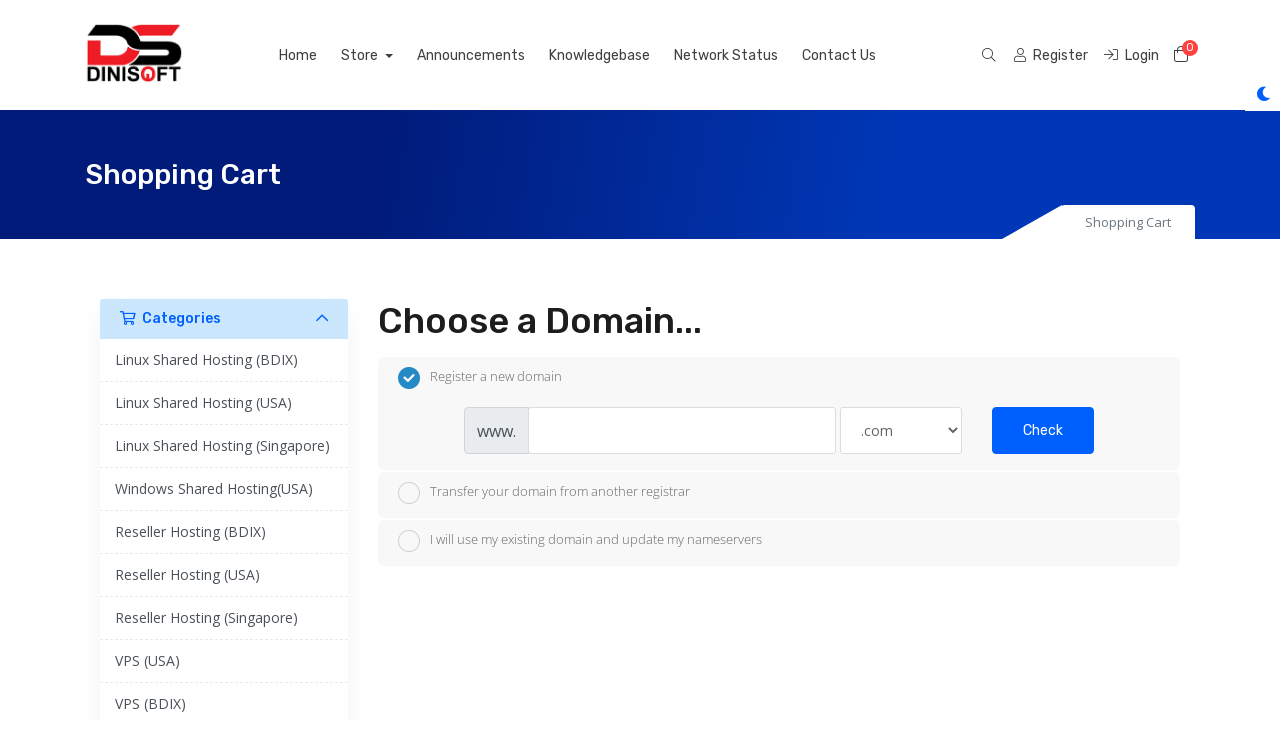

--- FILE ---
content_type: text/html; charset=utf-8
request_url: https://login.dinihost.com/index.php?rp=/store/ssd-shared-hosting/5gb-nvme-ssd-hosting
body_size: 11181
content:
<!doctype html>
<html lang="en" data-bs-theme="light">
<head>
    <meta charset="utf-8" />
    <meta name="viewport" content="width=device-width, initial-scale=1, shrink-to-fit=no">
    <title>Shopping Cart - Dinisoft BD</title>
    <!-- Styling -->
<link href="/templates/hostlar/img/favicon.png" rel="shortcut icon">
<link href="/assets/fonts/css/open-sans-family.css" rel="stylesheet" type="text/css" />
<link href="/templates/hostlar/css/all.min.css?v=090ebb" rel="stylesheet">
<link href="/templates/hostlar/css/theme.min.css?v=090ebb" rel="stylesheet">
<link href="/assets/css/fontawesome-all.min.css" rel="stylesheet">
<link href="/templates/hostlar/css/swiper-bundle.min.css?v=090ebb" rel="stylesheet">
<link href="/templates/hostlar/includes/tt/hostlar/css/hostlar.css" rel="stylesheet">

<link href="/templates/hostlar/css/custom.css" rel="stylesheet">

<script>
    var csrfToken = 'd3c15906f93442be559eb1e7fa098a8d3e7b32b9',
        markdownGuide = 'Markdown Guide',
        locale = 'en',
        saved = 'saved',
        saving = 'autosaving',
        whmcsBaseUrl = "";
    </script>
<script src="/templates/hostlar/js/scripts.min.js?v=090ebb"></script>

    <script type="text/javascript">

var _gaq = _gaq || [];
_gaq.push(['_setAccount', 'G-JG2FML8P9L']);
_gaq.push(['_setDomainName', 'dinihost.com']);
_gaq.push(['_trackPageview']);

(function() {
var ga = document.createElement('script'); ga.type = 'text/javascript'; ga.async = true;
ga.src = ('https:' == document.location.protocol ? 'https://ssl' : 'http://www') + '.google-analytics.com/ga.js';
var s = document.getElementsByTagName('script')[0]; s.parentNode.insertBefore(ga, s);
})();

</script>


</head>
<body class="tt-body-wrapper " data-phone-cc-input="1">



<!--for single navbar include this "tt-single-navbar.tpl" file
and for double navbar then include this "tt-double-navbar.tpl" file-->
<header id="header" class="header tt-header">
    <div class="overlay"></div>
    <div class="navbar navbar-light">
        <div class="container">
               
    <a class="navbar-brand mr-3" href="/index.php">
                    <img src="/assets/img/logo.jpg" alt="Dinisoft BD" class="logo-img">
            </a>

            <div class="navbar navbar-expand-xl main-navbar-wrapper tt-main-header offcanvas-collapse">
                <div class="" id="mainNavbar">
                    <form method="post" action="/index.php/knowledgebase/search" class="d-xl-none">
<input type="hidden" name="token" value="d3c15906f93442be559eb1e7fa098a8d3e7b32b9" />
                        <div class="input-group search w-100 mb-2">
                            <div class="input-group-prepend">
                                <button class="btn btn-default" type="submit">
                                    <i class="fas fa-search"></i>
                                </button>
                            </div>
                            <input class="form-control prepended-form-control" type="text" name="search" placeholder="Search our knowledgebase...">
                        </div>
                    </form>
                    <ul id="nav" class="navbar-nav mr-auto">
                            <li menuItemName="Home" class="d-block no-collapse" id="Primary_Navbar-Home">
        <a class="pr-4" href="/index.php">
                        Home
                    </a>
            </li>
    <li menuItemName="Store" class="d-block dropdown no-collapse" id="Primary_Navbar-Store">
        <a class="pr-4 dropdown-toggle" data-toggle="dropdown" aria-haspopup="true" aria-expanded="false" href="#">
                        Store
                    </a>
                    <ul class="dropdown-menu">
                                                <li menuItemName="Browse Products Services" class="dropdown-item" id="Primary_Navbar-Store-Browse_Products_Services">
                        <a href="/index.php/store" class="dropdown-item px-2 py-0">
                                                        Browse All
                                                    </a>
                    </li>
                                                                <div class="dropdown-divider"></div>
                                                                <li menuItemName="Linux Shared Hosting (BDIX)" class="dropdown-item" id="Primary_Navbar-Store-Linux_Shared_Hosting_(BDIX)">
                        <a href="/index.php/store/ssd-shared-hosting" class="dropdown-item px-2 py-0">
                                                        Linux Shared Hosting (BDIX)
                                                    </a>
                    </li>
                                                                <li menuItemName="Linux Shared Hosting (USA)" class="dropdown-item" id="Primary_Navbar-Store-Linux_Shared_Hosting_(USA)">
                        <a href="/index.php/store/linux-shared-hosting-usa" class="dropdown-item px-2 py-0">
                                                        Linux Shared Hosting (USA)
                                                    </a>
                    </li>
                                                                <li menuItemName="Linux Shared Hosting (Singapore)" class="dropdown-item" id="Primary_Navbar-Store-Linux_Shared_Hosting_(Singapore)">
                        <a href="/index.php/store/linux-shared-hosting-singapore" class="dropdown-item px-2 py-0">
                                                        Linux Shared Hosting (Singapore)
                                                    </a>
                    </li>
                                                                <li menuItemName="Windows Shared Hosting(USA)" class="dropdown-item" id="Primary_Navbar-Store-Windows_Shared_Hosting(USA)">
                        <a href="/index.php/store/windows-shared-hosting-ssd" class="dropdown-item px-2 py-0">
                                                        Windows Shared Hosting(USA)
                                                    </a>
                    </li>
                                                                <li menuItemName="Reseller Hosting (BDIX)" class="dropdown-item" id="Primary_Navbar-Store-Reseller_Hosting_(BDIX)">
                        <a href="/index.php/store/ssd-reseller-hosting" class="dropdown-item px-2 py-0">
                                                        Reseller Hosting (BDIX)
                                                    </a>
                    </li>
                                                                <li menuItemName="Reseller Hosting (USA)" class="dropdown-item" id="Primary_Navbar-Store-Reseller_Hosting_(USA)">
                        <a href="/index.php/store/reseller-hosting-usa" class="dropdown-item px-2 py-0">
                                                        Reseller Hosting (USA)
                                                    </a>
                    </li>
                                                                <li menuItemName="Reseller Hosting (Singapore) " class="dropdown-item" id="Primary_Navbar-Store-Reseller_Hosting_(Singapore)_">
                        <a href="/index.php/store/reseller-hosting-singapore" class="dropdown-item px-2 py-0">
                                                        Reseller Hosting (Singapore) 
                                                    </a>
                    </li>
                                                                <li menuItemName="VPS (USA)" class="dropdown-item" id="Primary_Navbar-Store-VPS_(USA)">
                        <a href="/index.php/store/ssd-vps-service" class="dropdown-item px-2 py-0">
                                                        VPS (USA)
                                                    </a>
                    </li>
                                                                <li menuItemName="VPS (BDIX)" class="dropdown-item" id="Primary_Navbar-Store-VPS_(BDIX)">
                        <a href="/index.php/store/bdix-vps" class="dropdown-item px-2 py-0">
                                                        VPS (BDIX)
                                                    </a>
                    </li>
                                                                <li menuItemName="VPS (Singapore)" class="dropdown-item" id="Primary_Navbar-Store-VPS_(Singapore)">
                        <a href="/index.php/store/vps-singapore" class="dropdown-item px-2 py-0">
                                                        VPS (Singapore)
                                                    </a>
                    </li>
                                                                <li menuItemName="Managed VPS (USA)" class="dropdown-item" id="Primary_Navbar-Store-Managed_VPS_(USA)">
                        <a href="/index.php/store/managed-vps-usa" class="dropdown-item px-2 py-0">
                                                        Managed VPS (USA)
                                                    </a>
                    </li>
                                                                <li menuItemName="Managed VPS (BDIX)" class="dropdown-item" id="Primary_Navbar-Store-Managed_VPS_(BDIX)">
                        <a href="/index.php/store/managed-vps-bdix" class="dropdown-item px-2 py-0">
                                                        Managed VPS (BDIX)
                                                    </a>
                    </li>
                                                                <li menuItemName="Managed VPS (Singapore)" class="dropdown-item" id="Primary_Navbar-Store-Managed_VPS_(Singapore)">
                        <a href="/index.php/store/managed-vps-singapore" class="dropdown-item px-2 py-0">
                                                        Managed VPS (Singapore)
                                                    </a>
                    </li>
                                                                <li menuItemName="Dedicated Server(USA)" class="dropdown-item" id="Primary_Navbar-Store-Dedicated_Server(USA)">
                        <a href="/index.php/store/dedicated-server" class="dropdown-item px-2 py-0">
                                                        Dedicated Server(USA)
                                                    </a>
                    </li>
                                                                <li menuItemName="Dedicated Server(BDIX)" class="dropdown-item" id="Primary_Navbar-Store-Dedicated_Server(BDIX)">
                        <a href="/index.php/store/dedicated-serverbdix" class="dropdown-item px-2 py-0">
                                                        Dedicated Server(BDIX)
                                                    </a>
                    </li>
                                                                <li menuItemName="Dedicated Server(Singapore)" class="dropdown-item" id="Primary_Navbar-Store-Dedicated_Server(Singapore)">
                        <a href="/index.php/store/dedicated-serversingapore" class="dropdown-item px-2 py-0">
                                                        Dedicated Server(Singapore)
                                                    </a>
                    </li>
                                                                <li menuItemName="Security Solution" class="dropdown-item" id="Primary_Navbar-Store-Security_Solution">
                        <a href="/index.php/store/ssl" class="dropdown-item px-2 py-0">
                                                        Security Solution
                                                    </a>
                    </li>
                                                                <li menuItemName="Business Email" class="dropdown-item" id="Primary_Navbar-Store-Business_Email">
                        <a href="/index.php/store/email-services" class="dropdown-item px-2 py-0">
                                                        Business Email
                                                    </a>
                    </li>
                                                                <li menuItemName="Backup Server" class="dropdown-item" id="Primary_Navbar-Store-Backup_Server">
                        <a href="/index.php/store/backup-server" class="dropdown-item px-2 py-0">
                                                        Backup Server
                                                    </a>
                    </li>
                                                                <li menuItemName="Weebly Website Builder" class="dropdown-item" id="Primary_Navbar-Store-Weebly_Website_Builder">
                        <a href="/index.php/store/weebly-website-builder" class="dropdown-item px-2 py-0">
                                                        Weebly Website Builder
                                                    </a>
                    </li>
                                                                <li menuItemName="Bulk SMS" class="dropdown-item" id="Primary_Navbar-Store-Bulk_SMS">
                        <a href="/index.php/store/bulk-sms" class="dropdown-item px-2 py-0">
                                                        Bulk SMS
                                                    </a>
                    </li>
                                                                <li menuItemName="RDP" class="dropdown-item" id="Primary_Navbar-Store-RDP">
                        <a href="/index.php/store/services" class="dropdown-item px-2 py-0">
                                                        RDP
                                                    </a>
                    </li>
                                                                <li menuItemName="Website Design" class="dropdown-item" id="Primary_Navbar-Store-Website_Design">
                        <a href="/index.php/store/website-design" class="dropdown-item px-2 py-0">
                                                        Website Design
                                                    </a>
                    </li>
                                                                <li menuItemName="Colocation " class="dropdown-item" id="Primary_Navbar-Store-Colocation_">
                        <a href="/index.php/store/colocation" class="dropdown-item px-2 py-0">
                                                        Colocation 
                                                    </a>
                    </li>
                                                                <li menuItemName="VPN" class="dropdown-item" id="Primary_Navbar-Store-VPN">
                        <a href="/index.php/store/vpn" class="dropdown-item px-2 py-0">
                                                        VPN
                                                    </a>
                    </li>
                                                                <li menuItemName="Software Development" class="dropdown-item" id="Primary_Navbar-Store-Software_Development">
                        <a href="/index.php/store/software-development" class="dropdown-item px-2 py-0">
                                                        Software Development
                                                    </a>
                    </li>
                                                                <li menuItemName="Training" class="dropdown-item" id="Primary_Navbar-Store-Training">
                        <a href="/index.php/store/training" class="dropdown-item px-2 py-0">
                                                        Training
                                                    </a>
                    </li>
                                                                <li menuItemName="Register a New Domain" class="dropdown-item" id="Primary_Navbar-Store-Register_a_New_Domain">
                        <a href="/cart.php?a=add&domain=register" class="dropdown-item px-2 py-0">
                                                        Register a New Domain
                                                    </a>
                    </li>
                                                                <li menuItemName="Transfer a Domain to Us" class="dropdown-item" id="Primary_Navbar-Store-Transfer_a_Domain_to_Us">
                        <a href="/cart.php?a=add&domain=transfer" class="dropdown-item px-2 py-0">
                                                        Transfer Domains to Us
                                                    </a>
                    </li>
                                        </ul>
            </li>
    <li menuItemName="Announcements" class="d-block" id="Primary_Navbar-Announcements">
        <a class="pr-4" href="/index.php/announcements">
                        Announcements
                    </a>
            </li>
    <li menuItemName="Knowledgebase" class="d-block" id="Primary_Navbar-Knowledgebase">
        <a class="pr-4" href="/index.php/knowledgebase">
                        Knowledgebase
                    </a>
            </li>
    <li menuItemName="Network Status" class="d-block" id="Primary_Navbar-Network_Status">
        <a class="pr-4" href="/serverstatus.php">
                        Network Status
                    </a>
            </li>
    <li menuItemName="Contact Us" class="d-block" id="Primary_Navbar-Contact_Us">
        <a class="pr-4" href="/contact.php">
                        Contact Us
                    </a>
            </li>
    <li class="d-none dropdown collapsable-dropdown">
        <a class="dropdown-toggle" href="#" id="navbarDropdownMenu" role="button" data-toggle="dropdown" aria-haspopup="true" aria-expanded="false">
            More
        </a>
        <ul class="collapsable-dropdown-menu dropdown-menu" aria-labelledby="navbarDropdownMenu">
        </ul>
    </li>
                    </ul>
                </div>
            </div>

            <div class="tt-main-header tt-toolbar-wrap">
                <ul class="navbar-nav toolbar tt-toolbar-wrap tt-secondary-list">

                    <li class="nav-item dropdown d-none d-lg-none d-xl-block">
                        <a href="javascript:void(0)" id="dropdownMenuButton" class="position-relative mr-2" data-toggle="dropdown" aria-haspopup="true" aria-expanded="false">
                            <i class="fal fa-search fa-fw"></i>
                        </a>
                        <form method="post" action="/index.php/knowledgebase/search" class="position-absolute form-inline dropdown-menu dropdown-menu-right p-4 bg-gray-light border-0" aria-labelledby="dropdownMenuButton">
<input type="hidden" name="token" value="d3c15906f93442be559eb1e7fa098a8d3e7b32b9" />
                            <div class="input-group search d-none d-xl-flex">
                                <div class="input-group-prepend">
                                    <button class="btn-default border-0" type="submit">
                                        <i class="fal fa-search"></i>
                                    </button>
                                </div>
                                <input class="form-control appended-form-control font-weight-light" type="text" name="search" placeholder="Search our knowledgebase...">
                            </div>
                        </form>
                    </li>
                    <!--currency dropdown start-->
                                        <!--currency dropdown end-->
                                                                        <li class="nav-item">
                                <a href="/register.php" class="btn-sm"><i class="fal fa-user"></i> <span class="tt-hide-sm ml-1"> Register</span></a>
                            </li>
                                                <li class="nav-item">
                            <a href="/clientarea.php" class="btn-sm"><i class="fal fa-sign-in"></i> <span class="tt-hide-sm ml-1"> Login</span></a>
                        </li>
                                        <li class="nav-item">
                        <a class="btn nav-link cart-btn" href="/cart.php?a=view">
                            <i class="fal fa-shopping-bag fa-fw"></i>
                            <span id="cartItemCount" class="tt-cart-badge rounded-circle">0</span>
                            <span class="sr-only">Shopping Cart</span>
                        </a>
                    </li>
                    <li class="nav-item ml-2 d-xl-none">
                        <button class="btn nav-link" type="button" data-toggle="offcanvas">
                            <span class="far fa-bars fa-fw"></span>
                        </button>
                    </li>
                </ul>
            </div>
        </div>
    </div>
</header>
<!--light dark mode switcher-->
<div class="tt-color-switch">
    <a href="javascript:void(0)" class="tt-theme-toggle">
        <div class="tt-theme-light" data-toggle="tooltip" data-placement="left"
            data-title="Dark"><i class="fas fa-moon fs-lg"></i></div>
        <div class="tt-theme-dark" data-toggle="tooltip" data-placement="left"
            data-title="Light"><i class="fas fa-sun fs-lg"></i></div>
    </a>
</div>

        <section class="tt-page-header py-5 bg-gradient">
        <div class="container">
            <div class="row">
                <div class="col-12">
                    <div class="tt-page-header-info">
                        <h1 class="text-white mb-0 h3">
                                                            Shopping Cart
                                                    </h1>
                        
                                                <div class="tt-breadcrumb">
                            <span class="tt-triangle-right"></span>
                            <ol class="breadcrumb">
            <li class="breadcrumb-item active" aria-current="page">
                        Shopping Cart
                    </li>
    </ol>
                        </div>
                                            </div>
                </div>
            </div>
        </div>
    </section>







<section id="main-body" class=" ">
    <div class="container">
                            <div class="col-12 primary-content">
                

<link rel="stylesheet" type="text/css" href="/templates/orderforms/standard_cart/css/all.min.css?v=090ebb" />
<script type="text/javascript" src="/templates/orderforms/standard_cart/js/scripts.min.js?v=090ebb"></script>
<div id="order-standard_cart">

    <div class="row">
        <div class="cart-sidebar">
                <div menuItemName="Categories" class="panel card card-sidebar mb-3 panel-sidebar">
        <div class="panel-heading card-header">
            <h3 class="panel-title">
                                    <i class="fas fa-shopping-cart"></i>&nbsp;
                
                Categories

                
                <i class="fas fa-chevron-up card-minimise panel-minimise pull-right float-right"></i>
            </h3>
        </div>

        
                    <div class="list-group collapsable-card-body">
                                                            <a menuItemName="Linux Shared Hosting (BDIX)" href="/index.php/store/ssd-shared-hosting" class="list-group-item list-group-item-action" id="Secondary_Sidebar-Categories-Linux_Shared_Hosting_(BDIX)">
                            
                            Linux Shared Hosting (BDIX)

                                                    </a>
                                                                                <a menuItemName="Linux Shared Hosting (USA)" href="/index.php/store/linux-shared-hosting-usa" class="list-group-item list-group-item-action" id="Secondary_Sidebar-Categories-Linux_Shared_Hosting_(USA)">
                            
                            Linux Shared Hosting (USA)

                                                    </a>
                                                                                <a menuItemName="Linux Shared Hosting (Singapore)" href="/index.php/store/linux-shared-hosting-singapore" class="list-group-item list-group-item-action" id="Secondary_Sidebar-Categories-Linux_Shared_Hosting_(Singapore)">
                            
                            Linux Shared Hosting (Singapore)

                                                    </a>
                                                                                <a menuItemName="Windows Shared Hosting(USA)" href="/index.php/store/windows-shared-hosting-ssd" class="list-group-item list-group-item-action" id="Secondary_Sidebar-Categories-Windows_Shared_Hosting(USA)">
                            
                            Windows Shared Hosting(USA)

                                                    </a>
                                                                                <a menuItemName="Reseller Hosting (BDIX)" href="/index.php/store/ssd-reseller-hosting" class="list-group-item list-group-item-action" id="Secondary_Sidebar-Categories-Reseller_Hosting_(BDIX)">
                            
                            Reseller Hosting (BDIX)

                                                    </a>
                                                                                <a menuItemName="Reseller Hosting (USA)" href="/index.php/store/reseller-hosting-usa" class="list-group-item list-group-item-action" id="Secondary_Sidebar-Categories-Reseller_Hosting_(USA)">
                            
                            Reseller Hosting (USA)

                                                    </a>
                                                                                <a menuItemName="Reseller Hosting (Singapore) " href="/index.php/store/reseller-hosting-singapore" class="list-group-item list-group-item-action" id="Secondary_Sidebar-Categories-Reseller_Hosting_(Singapore)_">
                            
                            Reseller Hosting (Singapore) 

                                                    </a>
                                                                                <a menuItemName="VPS (USA)" href="/index.php/store/ssd-vps-service" class="list-group-item list-group-item-action" id="Secondary_Sidebar-Categories-VPS_(USA)">
                            
                            VPS (USA)

                                                    </a>
                                                                                <a menuItemName="VPS (BDIX)" href="/index.php/store/bdix-vps" class="list-group-item list-group-item-action" id="Secondary_Sidebar-Categories-VPS_(BDIX)">
                            
                            VPS (BDIX)

                                                    </a>
                                                                                <a menuItemName="VPS (Singapore)" href="/index.php/store/vps-singapore" class="list-group-item list-group-item-action" id="Secondary_Sidebar-Categories-VPS_(Singapore)">
                            
                            VPS (Singapore)

                                                    </a>
                                                                                <a menuItemName="Managed VPS (USA)" href="/index.php/store/managed-vps-usa" class="list-group-item list-group-item-action" id="Secondary_Sidebar-Categories-Managed_VPS_(USA)">
                            
                            Managed VPS (USA)

                                                    </a>
                                                                                <a menuItemName="Managed VPS (BDIX)" href="/index.php/store/managed-vps-bdix" class="list-group-item list-group-item-action" id="Secondary_Sidebar-Categories-Managed_VPS_(BDIX)">
                            
                            Managed VPS (BDIX)

                                                    </a>
                                                                                <a menuItemName="Managed VPS (Singapore)" href="/index.php/store/managed-vps-singapore" class="list-group-item list-group-item-action" id="Secondary_Sidebar-Categories-Managed_VPS_(Singapore)">
                            
                            Managed VPS (Singapore)

                                                    </a>
                                                                                <a menuItemName="Dedicated Server(USA)" href="/index.php/store/dedicated-server" class="list-group-item list-group-item-action" id="Secondary_Sidebar-Categories-Dedicated_Server(USA)">
                            
                            Dedicated Server(USA)

                                                    </a>
                                                                                <a menuItemName="Dedicated Server(BDIX)" href="/index.php/store/dedicated-serverbdix" class="list-group-item list-group-item-action" id="Secondary_Sidebar-Categories-Dedicated_Server(BDIX)">
                            
                            Dedicated Server(BDIX)

                                                    </a>
                                                                                <a menuItemName="Dedicated Server(Singapore)" href="/index.php/store/dedicated-serversingapore" class="list-group-item list-group-item-action" id="Secondary_Sidebar-Categories-Dedicated_Server(Singapore)">
                            
                            Dedicated Server(Singapore)

                                                    </a>
                                                                                <a menuItemName="Security Solution" href="/index.php/store/ssl" class="list-group-item list-group-item-action" id="Secondary_Sidebar-Categories-Security_Solution">
                            
                            Security Solution

                                                    </a>
                                                                                <a menuItemName="Business Email" href="/index.php/store/email-services" class="list-group-item list-group-item-action" id="Secondary_Sidebar-Categories-Business_Email">
                            
                            Business Email

                                                    </a>
                                                                                <a menuItemName="Backup Server" href="/index.php/store/backup-server" class="list-group-item list-group-item-action" id="Secondary_Sidebar-Categories-Backup_Server">
                            
                            Backup Server

                                                    </a>
                                                                                <a menuItemName="Weebly Website Builder" href="/index.php/store/weebly-website-builder" class="list-group-item list-group-item-action" id="Secondary_Sidebar-Categories-Weebly_Website_Builder">
                            
                            Weebly Website Builder

                                                    </a>
                                                                                <a menuItemName="Bulk SMS" href="/index.php/store/bulk-sms" class="list-group-item list-group-item-action" id="Secondary_Sidebar-Categories-Bulk_SMS">
                            
                            Bulk SMS

                                                    </a>
                                                                                <a menuItemName="RDP" href="/index.php/store/services" class="list-group-item list-group-item-action" id="Secondary_Sidebar-Categories-RDP">
                            
                            RDP

                                                    </a>
                                                                                <a menuItemName="Website Design" href="/index.php/store/website-design" class="list-group-item list-group-item-action" id="Secondary_Sidebar-Categories-Website_Design">
                            
                            Website Design

                                                    </a>
                                                                                <a menuItemName="Colocation " href="/index.php/store/colocation" class="list-group-item list-group-item-action" id="Secondary_Sidebar-Categories-Colocation_">
                            
                            Colocation 

                                                    </a>
                                                                                <a menuItemName="VPN" href="/index.php/store/vpn" class="list-group-item list-group-item-action" id="Secondary_Sidebar-Categories-VPN">
                            
                            VPN

                                                    </a>
                                                                                <a menuItemName="Software Development" href="/index.php/store/software-development" class="list-group-item list-group-item-action" id="Secondary_Sidebar-Categories-Software_Development">
                            
                            Software Development

                                                    </a>
                                                                                <a menuItemName="Training" href="/index.php/store/training" class="list-group-item list-group-item-action" id="Secondary_Sidebar-Categories-Training">
                            
                            Training

                                                    </a>
                                                </div>
        
            </div>

        <div menuItemName="Actions" class="panel card card-sidebar mb-3 panel-sidebar">
        <div class="panel-heading card-header">
            <h3 class="panel-title">
                                    <i class="fas fa-plus"></i>&nbsp;
                
                Actions

                
                <i class="fas fa-chevron-up card-minimise panel-minimise pull-right float-right"></i>
            </h3>
        </div>

        
                    <div class="list-group collapsable-card-body">
                                                            <a menuItemName="Domain Registration" href="/cart.php?a=add&domain=register" class="list-group-item list-group-item-action" id="Secondary_Sidebar-Actions-Domain_Registration">
                                                            <i class="fas fa-globe fa-fw"></i>&nbsp;
                            
                            Register a New Domain

                                                    </a>
                                                                                <a menuItemName="Domain Transfer" href="/cart.php?a=add&domain=transfer" class="list-group-item list-group-item-action" id="Secondary_Sidebar-Actions-Domain_Transfer">
                                                            <i class="fas fa-share fa-fw"></i>&nbsp;
                            
                            Transfer in a Domain

                                                    </a>
                                                                                <a menuItemName="View Cart" href="/cart.php?a=view" class="list-group-item list-group-item-action" id="Secondary_Sidebar-Actions-View_Cart">
                                                            <i class="fas fa-shopping-cart fa-fw"></i>&nbsp;
                            
                            View Cart

                                                    </a>
                                                </div>
        
            </div>

            </div>

        <div class="cart-body">
            <div class="header-lined">
                <h1 class="font-size-36">Choose a Domain...</h1>
            </div>
            <div class="sidebar-collapsed">

            <div class="panel card panel-default">
                <div class="m-0 panel-heading card-header">
        <h3 class="panel-title">
                            <i class="fas fa-shopping-cart"></i>&nbsp;
            
            Categories

                    </h3>
    </div>

    <div class="panel-body card-body">
        <form role="form">
            <select class="form-control custom-select" onchange="selectChangeNavigate(this)">
                                                    <option menuItemName="Linux Shared Hosting (BDIX)" value="/index.php/store/ssd-shared-hosting" class="list-group-item" >
                        Linux Shared Hosting (BDIX)

                                            </option>
                                                        <option menuItemName="Linux Shared Hosting (USA)" value="/index.php/store/linux-shared-hosting-usa" class="list-group-item" >
                        Linux Shared Hosting (USA)

                                            </option>
                                                        <option menuItemName="Linux Shared Hosting (Singapore)" value="/index.php/store/linux-shared-hosting-singapore" class="list-group-item" >
                        Linux Shared Hosting (Singapore)

                                            </option>
                                                        <option menuItemName="Windows Shared Hosting(USA)" value="/index.php/store/windows-shared-hosting-ssd" class="list-group-item" >
                        Windows Shared Hosting(USA)

                                            </option>
                                                        <option menuItemName="Reseller Hosting (BDIX)" value="/index.php/store/ssd-reseller-hosting" class="list-group-item" >
                        Reseller Hosting (BDIX)

                                            </option>
                                                        <option menuItemName="Reseller Hosting (USA)" value="/index.php/store/reseller-hosting-usa" class="list-group-item" >
                        Reseller Hosting (USA)

                                            </option>
                                                        <option menuItemName="Reseller Hosting (Singapore) " value="/index.php/store/reseller-hosting-singapore" class="list-group-item" >
                        Reseller Hosting (Singapore) 

                                            </option>
                                                        <option menuItemName="VPS (USA)" value="/index.php/store/ssd-vps-service" class="list-group-item" >
                        VPS (USA)

                                            </option>
                                                        <option menuItemName="VPS (BDIX)" value="/index.php/store/bdix-vps" class="list-group-item" >
                        VPS (BDIX)

                                            </option>
                                                        <option menuItemName="VPS (Singapore)" value="/index.php/store/vps-singapore" class="list-group-item" >
                        VPS (Singapore)

                                            </option>
                                                        <option menuItemName="Managed VPS (USA)" value="/index.php/store/managed-vps-usa" class="list-group-item" >
                        Managed VPS (USA)

                                            </option>
                                                        <option menuItemName="Managed VPS (BDIX)" value="/index.php/store/managed-vps-bdix" class="list-group-item" >
                        Managed VPS (BDIX)

                                            </option>
                                                        <option menuItemName="Managed VPS (Singapore)" value="/index.php/store/managed-vps-singapore" class="list-group-item" >
                        Managed VPS (Singapore)

                                            </option>
                                                        <option menuItemName="Dedicated Server(USA)" value="/index.php/store/dedicated-server" class="list-group-item" >
                        Dedicated Server(USA)

                                            </option>
                                                        <option menuItemName="Dedicated Server(BDIX)" value="/index.php/store/dedicated-serverbdix" class="list-group-item" >
                        Dedicated Server(BDIX)

                                            </option>
                                                        <option menuItemName="Dedicated Server(Singapore)" value="/index.php/store/dedicated-serversingapore" class="list-group-item" >
                        Dedicated Server(Singapore)

                                            </option>
                                                        <option menuItemName="Security Solution" value="/index.php/store/ssl" class="list-group-item" >
                        Security Solution

                                            </option>
                                                        <option menuItemName="Business Email" value="/index.php/store/email-services" class="list-group-item" >
                        Business Email

                                            </option>
                                                        <option menuItemName="Backup Server" value="/index.php/store/backup-server" class="list-group-item" >
                        Backup Server

                                            </option>
                                                        <option menuItemName="Weebly Website Builder" value="/index.php/store/weebly-website-builder" class="list-group-item" >
                        Weebly Website Builder

                                            </option>
                                                        <option menuItemName="Bulk SMS" value="/index.php/store/bulk-sms" class="list-group-item" >
                        Bulk SMS

                                            </option>
                                                        <option menuItemName="RDP" value="/index.php/store/services" class="list-group-item" >
                        RDP

                                            </option>
                                                        <option menuItemName="Website Design" value="/index.php/store/website-design" class="list-group-item" >
                        Website Design

                                            </option>
                                                        <option menuItemName="Colocation " value="/index.php/store/colocation" class="list-group-item" >
                        Colocation 

                                            </option>
                                                        <option menuItemName="VPN" value="/index.php/store/vpn" class="list-group-item" >
                        VPN

                                            </option>
                                                        <option menuItemName="Software Development" value="/index.php/store/software-development" class="list-group-item" >
                        Software Development

                                            </option>
                                                        <option menuItemName="Training" value="/index.php/store/training" class="list-group-item" >
                        Training

                                            </option>
                                                                        <option value="" class="list-group-item" selected=""selected>- Choose Another Category -</option>
                            </select>
        </form>
    </div>

            </div>
            <div class="panel card panel-default">
                <div class="m-0 panel-heading card-header">
        <h3 class="panel-title">
                            <i class="fas fa-plus"></i>&nbsp;
            
            Actions

                    </h3>
    </div>

    <div class="panel-body card-body">
        <form role="form">
            <select class="form-control custom-select" onchange="selectChangeNavigate(this)">
                                                    <option menuItemName="Domain Registration" value="/cart.php?a=add&domain=register" class="list-group-item" >
                        Register a New Domain

                                            </option>
                                                        <option menuItemName="Domain Transfer" value="/cart.php?a=add&domain=transfer" class="list-group-item" >
                        Transfer in a Domain

                                            </option>
                                                        <option menuItemName="View Cart" value="/cart.php?a=view" class="list-group-item" >
                        View Cart

                                            </option>
                                                                        <option value="" class="list-group-item" selected=""selected>- Choose Another Category -</option>
                            </select>
        </form>
    </div>

            </div>
    
    
</div>
            <form id="frmProductDomain">
                <input type="hidden" id="frmProductDomainPid" value="3" />
                <div class="domain-selection-options">
                                                                <div class="option">
                            <label>
                                <input type="radio" name="domainoption" value="register" id="selregister" checked />Register a new domain
                            </label>
                            <div class="domain-input-group clearfix" id="domainregister">
                                <div class="row">
                                    <div class="col-sm-8 col-sm-offset-1 offset-sm-1">
                                        <div class="row domains-row">
                                            <div class="col-xs-9 col-9">
                                                <div class="input-group">
                                                    <div class="input-group-addon input-group-prepend">
                                                        <span class="input-group-text">www.</span>
                                                    </div>
                                                    <input type="text" id="registersld" value="" class="form-control" autocapitalize="none" data-toggle="tooltip" data-placement="top" data-trigger="manual" title="Please enter your domain" />
                                                </div>
                                            </div>
                                            <div class="col-xs-3 col-3">
                                                <select id="registertld" class="form-control">
                                                                                                            <option value=".com">.com</option>
                                                                                                            <option value=".net">.net</option>
                                                                                                            <option value=".org">.org</option>
                                                                                                            <option value=".biz">.biz</option>
                                                                                                            <option value=".info">.info</option>
                                                                                                            <option value=".com.bd">.com.bd</option>
                                                                                                            <option value=".edu.bd">.edu.bd</option>
                                                                                                            <option value=".net.bd">.net.bd</option>
                                                                                                            <option value=".gov.bd">.gov.bd</option>
                                                                                                            <option value=".online">.online</option>
                                                                                                            <option value=".shop">.shop</option>
                                                                                                            <option value=".me">.me</option>
                                                                                                            <option value=".club">.club</option>
                                                                                                            <option value=".studio">.studio</option>
                                                                                                            <option value=".xyz">.xyz</option>
                                                                                                            <option value=".co">.co</option>
                                                                                                            <option value=".live">.live</option>
                                                                                                            <option value=".vip">.vip</option>
                                                                                                    </select>
                                            </div>
                                        </div>
                                    </div>
                                    <div class="col-sm-2">
                                        <button type="submit" class="btn btn-primary btn-block">
                                            Check
                                        </button>
                                    </div>
                                </div>
                            </div>
                        </div>
                                                                <div class="option">
                            <label>
                                <input type="radio" name="domainoption" value="transfer" id="seltransfer" />Transfer your domain from another registrar
                            </label>
                            <div class="domain-input-group clearfix" id="domaintransfer">
                                <div class="row">
                                    <div class="col-sm-8 col-sm-offset-1 offset-sm-1">
                                        <div class="row domains-row">
                                            <div class="col-xs-9 col-9">
                                                <div class="input-group">
                                                    <div class="input-group-addon input-group-prepend">
                                                        <span class="input-group-text">www.</span>
                                                    </div>
                                                    <input type="text" id="transfersld" value="" class="form-control" autocapitalize="none" data-toggle="tooltip" data-placement="top" data-trigger="manual" title="Please enter your domain"/>
                                                </div>
                                            </div>
                                            <div class="col-xs-3 col-3">
                                                <select id="transfertld" class="form-control">
                                                                                                            <option value=".com">.com</option>
                                                                                                            <option value=".net">.net</option>
                                                                                                            <option value=".org">.org</option>
                                                                                                            <option value=".biz">.biz</option>
                                                                                                            <option value=".info">.info</option>
                                                                                                            <option value=".com.bd">.com.bd</option>
                                                                                                            <option value=".edu.bd">.edu.bd</option>
                                                                                                            <option value=".net.bd">.net.bd</option>
                                                                                                            <option value=".gov.bd">.gov.bd</option>
                                                                                                            <option value=".online">.online</option>
                                                                                                            <option value=".shop">.shop</option>
                                                                                                            <option value=".me">.me</option>
                                                                                                            <option value=".club">.club</option>
                                                                                                            <option value=".studio">.studio</option>
                                                                                                            <option value=".xyz">.xyz</option>
                                                                                                            <option value=".co">.co</option>
                                                                                                            <option value=".live">.live</option>
                                                                                                            <option value=".vip">.vip</option>
                                                                                                    </select>
                                            </div>
                                        </div>
                                    </div>
                                    <div class="col-sm-2">
                                        <button type="submit" class="btn btn-primary btn-block">
                                            Transfer
                                        </button>
                                    </div>
                                </div>
                            </div>
                        </div>
                                                                <div class="option">
                            <label>
                                <input type="radio" name="domainoption" value="owndomain" id="selowndomain" />I will use my existing domain and update my nameservers
                            </label>
                            <div class="domain-input-group clearfix" id="domainowndomain">
                                <div class="row">
                                    <div class="col-sm-8 col-sm-offset-1 offset-sm-1">
                                        <div class="row domains-row">
                                            <div class="col-xs-9 col-9">
                                                <div class="input-group">
                                                    <div class="input-group-addon input-group-prepend">
                                                        <span class="input-group-text">www.</span>
                                                    </div>
                                                    <input type="text" id="owndomainsld" value="" placeholder="example" class="form-control" autocapitalize="none" data-toggle="tooltip" data-placement="top" data-trigger="manual" title="Please enter your domain" />
                                                </div>
                                            </div>
                                            <div class="col-xs-3 col-3">
                                                <input type="text" id="owndomaintld" value="" placeholder="com" class="form-control" autocapitalize="none" data-toggle="tooltip" data-placement="top" data-trigger="manual" title="Required" />
                                            </div>
                                        </div>
                                    </div>
                                    <div class="col-sm-2">
                                        <button type="submit" class="btn btn-primary btn-block" id="useOwnDomain">
                                            Use
                                        </button>
                                    </div>
                                </div>
                            </div>
                        </div>
                                                        </div>

                
            </form>

            <div class="clearfix"></div>
            <form method="post" action="/cart.php?a=add&pid=3&domainselect=1" id="frmProductDomainSelections">
<input type="hidden" name="token" value="d3c15906f93442be559eb1e7fa098a8d3e7b32b9" />

                <div id="DomainSearchResults" class="w-hidden">

                    <div id="searchDomainInfo">
                        <p id="primaryLookupSearching" class="domain-lookup-loader domain-lookup-primary-loader domain-searching domain-checker-result-headline">
                            <i class="fas fa-spinner fa-spin"></i>
                            <span class="domain-lookup-register-loader">Checking availability...</span>
                            <span class="domain-lookup-transfer-loader">Verifying transfer eligibility...</span>
                            <span class="domain-lookup-other-loader">Verifying your domain selection...</span>
                        </p>
                        <div id="primaryLookupResult" class="domain-lookup-result domain-lookup-primary-results w-hidden">
                            <div class="domain-unavailable domain-checker-unavailable headline"><strong>:domain</strong> is unavailable</div>
                            <div class="domain-available domain-checker-available headline"><strong>:domain</strong> is available.</div>
                            <div class="btn btn-primary domain-contact-support headline">Contact Us</div>
                            <div class="transfer-eligible">
                                <p class="domain-checker-available headline">Your domain is eligible for transfer</p>
                                <p>Please ensure you have unlocked your domain at your current registrar before continuing.</p>
                            </div>
                            <div class="transfer-not-eligible">
                                <p class="domain-checker-unavailable headline">Not Eligible for Transfer</p>
                                <p>The domain you entered does not appear to be registered.</p>
                                <p>If the domain was registered recently, you may need to try again later.</p>
                                <p>Alternatively, you can perform a search to register this domain.</p>
                            </div>
                            <div class="domain-invalid">
                                <p class="domain-checker-unavailable headline">Invalid domain name provided</p>
                                <p>
                                    Domains must begin with a letter or a number<span class="domain-length-restrictions"> and be between <span class="min-length"></span> and <span class="max-length"></span> characters in length</span><br />
                                    Please check your entry and try again.
                                </p>
                            </div>
                            <div id="idnLanguageSelector" class="margin-10 idn-language-selector idn-language w-hidden">
                                <div class="row">
                                    <div class="col-sm-10 col-sm-offset-1 col-lg-8 col-lg-offset-2 offset-sm-1 offset-lg-2">
                                        <div class="margin-10 text-center">
                                            We detected the domain you entered is an international domain name. In order to continue, please select your desired domain language.
                                        </div>
                                    </div>
                                </div>
                                <div class="row">
                                    <div class="col-sm-8 col-lg-6 col-sm-offset-2 col-lg-offset-3 offset-sm-2 offset-lg-3">
                                        <div class="form-group">
                                            <select name="idnlanguage" class="form-control">
                                                <option value="">Choose IDN Language</option>
                                                                                                    <option value="afr">Afrikaans</option>
                                                                                                    <option value="alb">Albanian</option>
                                                                                                    <option value="ara">Arabic</option>
                                                                                                    <option value="arg">Aragonese</option>
                                                                                                    <option value="arm">Armenian</option>
                                                                                                    <option value="asm">Assamese</option>
                                                                                                    <option value="ast">Asturian</option>
                                                                                                    <option value="ave">Avestan</option>
                                                                                                    <option value="awa">Awadhi</option>
                                                                                                    <option value="aze">Azerbaijani</option>
                                                                                                    <option value="ban">Balinese</option>
                                                                                                    <option value="bal">Baluchi</option>
                                                                                                    <option value="bas">Basa</option>
                                                                                                    <option value="bak">Bashkir</option>
                                                                                                    <option value="baq">Basque</option>
                                                                                                    <option value="bel">Belarusian</option>
                                                                                                    <option value="ben">Bengali</option>
                                                                                                    <option value="bho">Bhojpuri</option>
                                                                                                    <option value="bos">Bosnian</option>
                                                                                                    <option value="bul">Bulgarian</option>
                                                                                                    <option value="bur">Burmese</option>
                                                                                                    <option value="car">Carib</option>
                                                                                                    <option value="cat">Catalan</option>
                                                                                                    <option value="che">Chechen</option>
                                                                                                    <option value="chi">Chinese</option>
                                                                                                    <option value="chv">Chuvash</option>
                                                                                                    <option value="cop">Coptic</option>
                                                                                                    <option value="cos">Corsican</option>
                                                                                                    <option value="scr">Croatian</option>
                                                                                                    <option value="cze">Czech</option>
                                                                                                    <option value="dan">Danish</option>
                                                                                                    <option value="div">Divehi</option>
                                                                                                    <option value="doi">Dogri</option>
                                                                                                    <option value="dut">Dutch</option>
                                                                                                    <option value="eng">English</option>
                                                                                                    <option value="est">Estonian</option>
                                                                                                    <option value="fao">Faroese</option>
                                                                                                    <option value="fij">Fijian</option>
                                                                                                    <option value="fin">Finnish</option>
                                                                                                    <option value="fre">French</option>
                                                                                                    <option value="fry">Frisian</option>
                                                                                                    <option value="gla">Gaelic; Scottish Gaelic</option>
                                                                                                    <option value="geo">Georgian</option>
                                                                                                    <option value="ger">German</option>
                                                                                                    <option value="gon">Gondi</option>
                                                                                                    <option value="gre">Greek</option>
                                                                                                    <option value="guj">Gujarati</option>
                                                                                                    <option value="heb">Hebrew</option>
                                                                                                    <option value="hin">Hindi</option>
                                                                                                    <option value="hun">Hungarian</option>
                                                                                                    <option value="ice">Icelandic</option>
                                                                                                    <option value="inc">Indic</option>
                                                                                                    <option value="ind">Indonesian</option>
                                                                                                    <option value="inh">Ingush</option>
                                                                                                    <option value="gle">Irish</option>
                                                                                                    <option value="ita">Italian</option>
                                                                                                    <option value="jpn">Japanese</option>
                                                                                                    <option value="jav">Javanese</option>
                                                                                                    <option value="kas">Kashmiri</option>
                                                                                                    <option value="kaz">Kazakh</option>
                                                                                                    <option value="khm">Khmer</option>
                                                                                                    <option value="kir">Kirghiz</option>
                                                                                                    <option value="kor">Korean</option>
                                                                                                    <option value="kur">Kurdish</option>
                                                                                                    <option value="lao">Lao</option>
                                                                                                    <option value="lat">Latin</option>
                                                                                                    <option value="lav">Latvian</option>
                                                                                                    <option value="lit">Lithuanian</option>
                                                                                                    <option value="ltz">Luxembourgish</option>
                                                                                                    <option value="mac">Macedonian</option>
                                                                                                    <option value="may">Malay</option>
                                                                                                    <option value="mal">Malayalam</option>
                                                                                                    <option value="mlt">Maltese</option>
                                                                                                    <option value="mao">Maori</option>
                                                                                                    <option value="mol">Moldavian</option>
                                                                                                    <option value="mon">Mongolian</option>
                                                                                                    <option value="nep">Nepali</option>
                                                                                                    <option value="nor">Norwegian</option>
                                                                                                    <option value="ori">Oriya</option>
                                                                                                    <option value="oss">Ossetian</option>
                                                                                                    <option value="per">Persian</option>
                                                                                                    <option value="pol">Polish</option>
                                                                                                    <option value="por">Portuguese</option>
                                                                                                    <option value="pan">Punjabi</option>
                                                                                                    <option value="pus">Pushto</option>
                                                                                                    <option value="raj">Rajasthani</option>
                                                                                                    <option value="rum">Romanian</option>
                                                                                                    <option value="rus">Russian</option>
                                                                                                    <option value="smo">Samoan</option>
                                                                                                    <option value="san">Sanskrit</option>
                                                                                                    <option value="srd">Sardinian</option>
                                                                                                    <option value="scc">Serbian</option>
                                                                                                    <option value="snd">Sindhi</option>
                                                                                                    <option value="sin">Sinhalese</option>
                                                                                                    <option value="slo">Slovak</option>
                                                                                                    <option value="slv">Slovenian</option>
                                                                                                    <option value="som">Somali</option>
                                                                                                    <option value="spa">Spanish</option>
                                                                                                    <option value="swa">Swahili</option>
                                                                                                    <option value="swe">Swedish</option>
                                                                                                    <option value="syr">Syriac</option>
                                                                                                    <option value="tgk">Tajik</option>
                                                                                                    <option value="tam">Tamil</option>
                                                                                                    <option value="tel">Telugu</option>
                                                                                                    <option value="tha">Thai</option>
                                                                                                    <option value="tib">Tibetan</option>
                                                                                                    <option value="tur">Turkish</option>
                                                                                                    <option value="ukr">Ukrainian</option>
                                                                                                    <option value="urd">Urdu</option>
                                                                                                    <option value="uzb">Uzbek</option>
                                                                                                    <option value="vie">Vietnamese</option>
                                                                                                    <option value="wel">Welsh</option>
                                                                                                    <option value="yid">Yiddish</option>
                                                                                            </select>
                                            <div class="field-error-msg">
                                                Please select the language of the domain you wish to register.
                                            </div>
                                        </div>
                                    </div>
                                </div>
                            </div>
                            <div class="domain-price">
                                <span class="register-price-label">Continue to register this domain for</span>
                                <span class="transfer-price-label w-hidden">Transfer to us and extend by 1 year* for</span>
                                <span class="price"></span>
                            </div>
                            <p class="domain-error domain-checker-unavailable headline"></p>
                            <input type="hidden" id="resultDomainOption" name="domainoption" />
                            <input type="hidden" id="resultDomain" name="domains[]" />
                            <input type="hidden" id="resultDomainPricingTerm" />
                        </div>
                    </div>

                                            
                        <div class="suggested-domains w-hidden">
                            <div class="panel-heading card-header">
                                Suggested Domains
                            </div>
                            <div id="suggestionsLoader" class="card-body panel-body domain-lookup-loader domain-lookup-suggestions-loader">
                                <i class="fas fa-spinner fa-spin"></i> Generating suggestions for you
                            </div>
                            <div id="domainSuggestions" class="domain-lookup-result list-group w-hidden">
                                <div class="domain-suggestion list-group-item w-hidden">
                                    <span class="domain"></span><span class="extension"></span>
                                    <div class="actions">
                                        <button type="button" class="btn btn-add-to-cart product-domain" data-whois="1" data-domain="">
                                            <span class="to-add">Add to Cart</span>
                                            <span class="loading">
                                                <i class="fas fa-spinner fa-spin"></i> Loading...
                                            </span>
                                            <span class="added">Added</span>
                                            <span class="unavailable">Taken</span>
                                        </button>
                                        <button type="button" class="btn btn-primary domain-contact-support w-hidden">Contact Support to Purchase</button>
                                        <span class="price"></span>
                                        <span class="promo w-hidden"></span>
                                    </div>
                                </div>
                            </div>
                            <div class="panel-footer card-footer more-suggestions text-center w-hidden">
                                <a id="moreSuggestions" href="#" onclick="loadMoreSuggestions();return false;">Give me more suggestions!</a>
                                <span id="noMoreSuggestions" class="no-more small w-hidden">That's all the results we have for you! If you still haven't found what you're looking for, please try a different search term or keyword.</span>
                            </div>
                            <div class="text-center text-muted domain-suggestions-warning">
                                <p>Domain name suggestions may not always be available. Availability is checked in real-time at the point of adding to the cart.</p>
                            </div>
                        </div>
                                    </div>

                <div class="text-center">
                    <button id="btnDomainContinue" type="submit" class="btn btn-primary btn-lg w-hidden" disabled="disabled">
                        Continue
                        &nbsp;<i class="fas fa-arrow-circle-right"></i>
                    </button>
                </div>
            </form>
        </div>
    </div>
</div>

<div class="hidden" id="divProductHasRecommendations" data-value=""></div>
<div class="modal fade" id="recommendationsModal" tabindex="-1" role="dialog">
    <div class="modal-dialog" role="document">
        <div class="modal-content">
            <div class="modal-header">
                <h4 class="float-left pull-left">
                                            Added to Cart
                                    </h4>
                <button type="button" class="close" data-dismiss="modal" aria-label="Close"><span aria-hidden="true">&times;</span></button>
                <div class="clearfix"></div>
            </div>
            <div class="modal-body">
                <div class="product-recommendations-container">
    <div class="product-recommendations">
                    <p>Based on this product, we recommend:</p>
                    </div>
</div>
            </div>
            <div class="modal-footer">
                <a class="btn btn-primary" href="#" id="btnContinueRecommendationsModal" data-dismiss="modal" role="button">
                    <span class="w-hidden hidden"><i class="fas fa-spinner fa-spin"></i>&nbsp;</span>Continue
                </a>
            </div>
        </div>
    </div>
    <div class="product-recommendation clonable w-hidden hidden">
        <div class="header">
            <div class="cta">
                <div class="price">
                    <span class="w-hidden hidden">FREE!</span>
                    <span class="breakdown-price"></span>
                    <span class="setup-fee"><small>&nbsp;Setup Fee</small></span>
                </div>
                <button type="button" class="btn btn-sm btn-add">
                    <span class="text">Add to Cart</span>
                    <span class="arrow"><i class="fas fa-chevron-right"></i></span>
                </button>
            </div>
            <div class="expander">
                <i class="fas fa-chevron-right rotate" data-toggle="tooltip" data-placement="right" title="Click to learn more."></i>
            </div>
            <div class="content">
                <div class="headline truncate"></div>
                <div class="tagline truncate">
                    A description (tagline) is not available for this product.
                </div>
            </div>
        </div>
        <div class="body clearfix"><p></p></div>
    </div>
</div>


        </div>

                        </div>
                                            <div class="clearfix"></div>
                </div>
            </div>
        </section>

    

    <footer id="footer" class="footer py-0 bg-dark tt-footer">
        <div class="tt-footer-top ptb-60">
            <div class="container">
               <div class="row">
                   <div class="col-lg-3 col-md-6">
                       <div class="tt-footer-widget">
                           <h6 class="text-white">Our Address</h6>
                           <address class="mt-3">
                               Modern Moor, Chashipara Road, <br>
                               MTB Bank Market, Dinajpur Bangladesh,<br>
                               <abbr title="Phone">P: (+88) 017 888 00 151</abbr>
                           </address>
                           <ul class="list-inline mb-0">
                                   <li class="list-inline-item">
        <a class="btn btn-icon mb-1" href="https://www.facebook.com/https://www.facebook.com/dinihostserver" target="_blank">
            <i class="fab fa-facebook-f"></i>
        </a>
    </li>
    <li class="list-inline-item">
        <a class="btn btn-icon mb-1" href="https://www.twitter.com/dinisoft" target="_blank">
            <i class="fab fa-twitter"></i>
        </a>
    </li>
                           </ul>
                       </div>
                   </div>
                   <div class="col-lg-3 col-md-6">
                       <div class="tt-footer-widget">
                           <h6 class="text-white">Our Products</h6>
                            <ul class="list-unstyled tt-footer-menu mt-3">
                                <li><a href="/store/web-hosting">Web Hosting</a></li>
                                <li><a href="/store/store/dedicated-hosting">Dedicated Hosting</a></li>
                                <li><a href="/store/vps-hosting">VPS Hosting</a></li>
                                <li><a href="/store/reseller-hosting">Reseller Hosting</a></li>
                                <li>
                                    <a href="/contact.php">
                                        Contact Us
                                    </a>
                                </li>
                                                            </ul>
                       </div>
                   </div>
                   <div class="col-lg-3 col-md-6">
                       <div class="tt-footer-widget">
                           <h6 class="text-white">Our Services</h6>
                           <ul class="list-unstyled tt-footer-menu mt-3">
                               <li><a href="/store/ssl-certificates">SSL Certificates</a></li>
                               <li><a href="/store/email-services">E-mail Services</a></li>
                               <li><a href="/store/site-builder">Site Builder</a></li>
                               <li><a href="/store/website-builder">Weebly Website Builder</a></li>
                               <li><a href="/store/cpanelseo">cPanel SEO</a></li>
                           </ul>
                       </div>
                   </div>
                   <div class="col-lg-3 col-md-6">
                       <div class="tt-footer-widget">
                           <h6 class="text-white">We Accepted</h6>
                           <img src="/templates/hostlar/img/icon-payments.png" class="img-fluid mt-3" alt="support image">
                       </div>
                   </div>
               </div>
            </div>
        </div>
        <div class="tt-footer-bottom py-3">
            <div class="container">
                <div class="row align-items-center justify-content-lg-between">
                    <div class="col-lg-7">
                        <p class="copyright text-left mb-0 mt-0">
                            Copyright &copy; 2026 Dinisoft BD. All Rights Reserved.
                        </p>
                    </div>
                    <div class="col-lg-4">
                        <ul class="list-inline mb-0 float-lg-right">
                                                            <li class="list-inline-item">
                                    <button type="button" class="btn" data-toggle="modal" data-target="#modalChooseLanguage">
                                        <div class="d-inline-block align-middle">
                                            <div class="iti-flag us"></div>
                                        </div>
                                        English
                                        /
                                        
                                        BDT
                                    </button>
                                </li>
                                                    </ul>
                    </div>
                </div>
            </div>
        </div>
    </footer>

    <div id="fullpage-overlay" class="w-hidden">
        <div class="outer-wrapper">
            <div class="inner-wrapper">
                <img src="/assets/img/overlay-spinner.svg" alt="">
                <br>
                <span class="msg"></span>
            </div>
        </div>
    </div>

    <div class="modal system-modal fade" id="modalAjax" tabindex="-1" role="dialog" aria-hidden="true">
        <div class="modal-dialog">
            <div class="modal-content">
                <div class="modal-header">
                    <h5 class="modal-title"></h5>
                    <button type="button" class="close" data-dismiss="modal">
                        <span aria-hidden="true">&times;</span>
                        <span class="sr-only">Close</span>
                    </button>
                </div>
                <div class="modal-body">
                    Loading...
                </div>
                <div class="modal-footer">
                    <div class="float-left loader">
                        <i class="fas fa-circle-notch fa-spin"></i>
                        Loading...
                    </div>
                    <button type="button" class="btn btn-default" data-dismiss="modal">
                        Close
                    </button>
                    <button type="button" class="btn btn-primary modal-submit">
                        Submit
                    </button>
                </div>
            </div>
        </div>
    </div>

    <form method="get" action="/index.php?rp=%2Fstore%2Fssd-shared-hosting%2F5gb-nvme-ssd-hosting&">
        <div class="modal modal-localisation" id="modalChooseLanguage" tabindex="-1" role="dialog">
            <div class="modal-dialog modal-dialog-centered modal-lg" role="document">
                <div class="modal-content">
                    <div class="modal-body p-4">
                        <div class="d-flex align-items-center justify-content-between pb-3">
                            <h5>Choose language</h5>
                            <button type="button" class="close" data-dismiss="modal" aria-label="Close">
                                <span aria-hidden="true"><i class="fal fa-times"></i></span>
                            </button>
                        </div>

                        
                            <div class="row item-selector">
                                <input type="hidden" name="language" data-current="english" value="english" />
                                                                    <div class="col-6 col-lg-3">
                                        <a href="#" class="item" data-value="arabic">
                                            العربية
                                        </a>
                                    </div>
                                                                    <div class="col-6 col-lg-3">
                                        <a href="#" class="item" data-value="azerbaijani">
                                            Azerbaijani
                                        </a>
                                    </div>
                                                                    <div class="col-6 col-lg-3">
                                        <a href="#" class="item" data-value="catalan">
                                            Català
                                        </a>
                                    </div>
                                                                    <div class="col-6 col-lg-3">
                                        <a href="#" class="item" data-value="chinese">
                                            中文
                                        </a>
                                    </div>
                                                                    <div class="col-6 col-lg-3">
                                        <a href="#" class="item" data-value="croatian">
                                            Hrvatski
                                        </a>
                                    </div>
                                                                    <div class="col-6 col-lg-3">
                                        <a href="#" class="item" data-value="czech">
                                            Čeština
                                        </a>
                                    </div>
                                                                    <div class="col-6 col-lg-3">
                                        <a href="#" class="item" data-value="danish">
                                            Dansk
                                        </a>
                                    </div>
                                                                    <div class="col-6 col-lg-3">
                                        <a href="#" class="item" data-value="dutch">
                                            Nederlands
                                        </a>
                                    </div>
                                                                    <div class="col-6 col-lg-3">
                                        <a href="#" class="item active" data-value="english">
                                            English
                                        </a>
                                    </div>
                                                                    <div class="col-6 col-lg-3">
                                        <a href="#" class="item" data-value="estonian">
                                            Estonian
                                        </a>
                                    </div>
                                                                    <div class="col-6 col-lg-3">
                                        <a href="#" class="item" data-value="farsi">
                                            Persian
                                        </a>
                                    </div>
                                                                    <div class="col-6 col-lg-3">
                                        <a href="#" class="item" data-value="french">
                                            Français
                                        </a>
                                    </div>
                                                                    <div class="col-6 col-lg-3">
                                        <a href="#" class="item" data-value="german">
                                            Deutsch
                                        </a>
                                    </div>
                                                                    <div class="col-6 col-lg-3">
                                        <a href="#" class="item" data-value="hebrew">
                                            עברית
                                        </a>
                                    </div>
                                                                    <div class="col-6 col-lg-3">
                                        <a href="#" class="item" data-value="hungarian">
                                            Magyar
                                        </a>
                                    </div>
                                                                    <div class="col-6 col-lg-3">
                                        <a href="#" class="item" data-value="italian">
                                            Italiano
                                        </a>
                                    </div>
                                                                    <div class="col-6 col-lg-3">
                                        <a href="#" class="item" data-value="macedonian">
                                            Macedonian
                                        </a>
                                    </div>
                                                                    <div class="col-6 col-lg-3">
                                        <a href="#" class="item" data-value="norwegian">
                                            Norwegian
                                        </a>
                                    </div>
                                                                    <div class="col-6 col-lg-3">
                                        <a href="#" class="item" data-value="portuguese-br">
                                            Português
                                        </a>
                                    </div>
                                                                    <div class="col-6 col-lg-3">
                                        <a href="#" class="item" data-value="portuguese-pt">
                                            Português
                                        </a>
                                    </div>
                                                                    <div class="col-6 col-lg-3">
                                        <a href="#" class="item" data-value="romanian">
                                            Română
                                        </a>
                                    </div>
                                                                    <div class="col-6 col-lg-3">
                                        <a href="#" class="item" data-value="russian">
                                            Русский
                                        </a>
                                    </div>
                                                                    <div class="col-6 col-lg-3">
                                        <a href="#" class="item" data-value="spanish">
                                            Español
                                        </a>
                                    </div>
                                                                    <div class="col-6 col-lg-3">
                                        <a href="#" class="item" data-value="swedish">
                                            Svenska
                                        </a>
                                    </div>
                                                                    <div class="col-6 col-lg-3">
                                        <a href="#" class="item" data-value="turkish">
                                            Türkçe
                                        </a>
                                    </div>
                                                                    <div class="col-6 col-lg-3">
                                        <a href="#" class="item" data-value="ukranian">
                                            Українська
                                        </a>
                                    </div>
                                                            </div>
                                                
                        <button type="submit" class="btn btn-primary mt-4">Apply Now</button>
                    </div>
                </div>
            </div>
        </div>
    </form>

    
    <form action="#" id="frmGeneratePassword">
    <div class="modal fade" id="modalGeneratePassword">
        <div class="modal-dialog modal-dialog-centered">
            <div class="modal-content">
                <div class="modal-header bg-gray-light text-white">
                    <h5 class="modal-title">
                        Generate Password
                    </h5>
                    <button type="button" class="close" data-dismiss="modal" aria-label="Close">
                        <span aria-hidden="true">&times;</span>
                    </button>
                </div>
                <div class="modal-body">
                    <div class="alert alert-danger w-hidden" id="generatePwLengthError">
                        Please enter a number between 8 and 64 for the password length
                    </div>
                    <div class="form-group">
                        <label for="generatePwLength" class="col-form-label">Password Length</label>
                        <input type="number" min="8" max="64" value="12" step="1" class="form-control input-inline" id="inputGeneratePasswordLength">
                    </div>
                    <div class="form-group">
                        <label for="generatePwOutput" class="col-form-label">Generated Password</label>
                        <input type="text" class="form-control" id="inputGeneratePasswordOutput">

                        <div class="mt-3">
                            <button type="submit" class="btn btn-default btn-sm">
                                <i class="fad fa-key fa-fw"></i>
                                Generate new password
                            </button>
                            <button type="button" class="btn btn-default btn-sm copy-to-clipboard" data-clipboard-target="#inputGeneratePasswordOutput">
                                <i class="fad fa-copy mr-2"></i>
                                Copy
                            </button>
                        </div>
                    </div>
                </div>
                <div class="modal-footer">
                    <button type="button" class="btn btn-default" data-dismiss="modal">
                        Close
                    </button>
                    <button type="button" class="btn btn-primary" id="btnGeneratePasswordInsert" data-clipboard-target="#inputGeneratePasswordOutput">
                        Copy to clipboard and Insert
                    </button>
                </div>
            </div>
        </div>
    </div>
</form>

    

    <script src="/templates/hostlar/js/swiper-bundle.min.js"></script>
    <script src="/templates/hostlar/js/jquery.easing.min.js"></script>
    <script src="/templates/hostlar/js/custom.js?v=090ebb"></script>
</body>
</html>


--- FILE ---
content_type: text/css
request_url: https://login.dinihost.com/templates/hostlar/includes/tt/hostlar/css/hostlar.css
body_size: 8121
content:
@import "variables.css";

body{
  color: var(--body-color);
  font-size: 0.9rem;
  line-height: 1.65rem;
  font-family: var(--font-family-sans-serif);
}


h1, h2, h3, h4, h5, h6{
  font-family: var(--font-family-monospace);
  color: var(--heading-color);
}
a{
  color: var(--primary);
}
a:hover:not(.btn){
  text-decoration: none;
}
.lead{
  line-height: 1.65;
}
.small, small{
  font-size: 90%;
}
.card, .mc-promo-login, .mc-promo-manage{
  border-color: var(--border-color);
}
.form-control{
  padding: 0.75rem 1rem;
  height: auto;
  font-size: 14px;
  border-color: var(--border-color);
}
.badge{
  font-family: var(--font-family-monospace);
  padding: 0.35rem 0.5rem;
  font-weight: 400;
}
input::-webkit-input-placeholder{ /* WebKit, Blink, Edge */
  font-size:14px;
}
input:-moz-placeholder{ /* Mozilla Firefox 4 to 18 */
  font-size:14px;
}
input::-moz-placeholder{ /* Mozilla Firefox 19+ */
  font-size:14px;
}
input:-ms-input-placeholder{ /* Internet Explorer 10-11 */
  font-size:14px;
}

/*helper class*/
.ptb-100{
  padding: 100px 0 !important;
}
.ptb-60{
  padding: 60px 0 !important;
}
.pt-60{
  padding-top: 60px;
}
.pb-60{
  padding-bottom: 60px;
}
.ptb-40{
  padding: 40px 0 !important;
}
.pt-100{
  padding-top: 100px;
}
.pb-100{
  padding-bottom: 100px;
}
.mt-n-50{
  margin-top: -50px;
}
.mb-n-50{
  margin-bottom: -50px;
}
.tt-rounded{
  border-radius: var(--custom-radius) !important;
}
.bg-primary{
  background-color: var(--primary)!important;
}
.bg-accent{
  background-color: var(--primary-dark)!important;
}
.bg-gradient{
  background: linear-gradient(279.3deg, var(--primary-dark) 30.98%, var(--primary-darker) 70.6%);
}
.bg-dark{
  background-color: var(--primary-darker) !important;
}

.bg-primary-light{
  background-color: var(--primary-light);
}
.bg-danger-light{
  background-color: var(--danger-light);
}
.bg-success-light{
  background-color: var(--success-light);
}
.bg-gray-light{
  background-color: var(--gray-light);
}
.tt-custom-radius{
  border-radius: var(--custom-radius);
}
.tt-custom-radius-bottom{
  border-bottom-right-radius: var(--custom-radius);
  border-bottom-left-radius: var(--custom-radius);
}
.row-equal-height{
  display: flex;
  flex-wrap: wrap;
}
.row-equal-height>div[class*=col-] {
  display: flex;
}
.row-equal-height>div[class*=col-]>* {
  width: 100%;
}

.text-primary{
  color: var(--primary) !important;
}
/*button css*/
.btn{
  font-size: 14px;
  padding: 0.75rem 1.75rem;
  font-family: var(--font-family-monospace);
}
.btn:focus, .btn:active{
  outline: none !important;
  box-shadow: none !important;
}
.btn.btn-sm{
  padding: 0.25rem 0.75rem;
  font-size: .875rem;
}
.btn-default{
  border-color: var(--border-color);
}
.btn-default:hover{
  background-color: var(--primary-light);
  border-color: var(--primary-light);
}
.btn-default:active:focus{
  background-color: var(--primary-light);
  border-color: var(--primary-light);
}

.btn-primary, .btn-primary.disabled, .btn-primary:disabled{
  background-color: var(--primary);
  border-color: var(--primary);
}
.btn-primary:hover, .btn-primary:active, .btn-primary:focus{
  background-color: var(--primary-dark)!important;
  border-color: var(--primary-dark)!important;
}

.mc-promo-login .panel-heading .primary-content h3,
.mc-promo-manage .panel-heading .primary-content h3,
.primary-content .card-title, .primary-content .mc-promo-login .panel-heading h3,
.primary-content .mc-promo-manage .panel-heading h3,
.primary-content .promo-container .header h3,
.promo-container .header .primary-content h3{
  font-size: 18px;
  margin: 0 0 15px 0;
}

/*header css*/
.tt-header .logo-img{
  position: relative;
  top: -2px;
}
.tt-header:not(.tt-double-header){
  padding: 0.75rem 0;
  transition: all 0.3s ease-in-out;
}
.dropdown-menu{
  min-width: 15rem;
}
.dropdown-toggle::after{
  vertical-align: middle;
}
.affix{
  transition: all 0.3s ease-in-out;
  animation: 300ms ease-in-out fadeInDown;
}
.tt-header.affix{
  position: fixed;
  top: 0;
  right: 0;
  left: 0;
  z-index: 1030;
  box-shadow: 2px 0 20px 0 rgba(0, 0, 0, 0.06);
  border-bottom: 1px solid var(--border-color);
  transition: all 0.3s ease-in-out;
}
.tt-header:not(.tt-double-header).affix{
  padding: 0.25rem 0;
}
.tt-header .tt-main-header ul li a{
  font-size: 14px;
  font-family: var(--font-family-monospace);
  color: var(--body-color);
  position: relative;
}
.tt-header .tt-main-header ul li a.pr-4{
  padding-right: 1rem;
}
.tt-header .tt-main-header ul li a:hover{
  color: var(--primary);
}
.tt-main-header #Primary_Navbar-Store .dropdown-menu.show{
  padding: 15px;
  display: inline-flex;
  flex-wrap: wrap;
  width: 550px;
}
.tt-main-header #Primary_Navbar-Store .dropdown-menu.show li{
  flex: 0 0 50%;
  max-width: 50%;
  transition: all 0.3s ease-in-out;
}
.tt-main-header .dropdown-menu{
  border: 1px solid var(--border-color);
  box-shadow: 4px 10px 9px 3px rgba(0, 0, 0, 0.06);
  top: 35px;
  border-radius: var(--custom-radius);
}
.tt-main-header li.dropdown-item:hover,
.tt-main-header li a:hover, .tt-main-header li.dropdown-item a:active, .tt-main-header li.dropdown-item a:focus{
  background-color: transparent;
}
.tt-main-header li.dropdown-item{
  padding: 0.25rem 1rem;
}
.tt-main-header #Primary_Navbar-Store .dropdown-menu li a{
  position: relative;
  display: inline-block;
  background: transparent;
  transition: all 0.3s ease-in-out;
}
.tt-main-header #Primary_Navbar-Store .dropdown-menu li a:before{
  position: absolute;
  content: "\f101";
  font-family: "Font Awesome 5 Pro";
  left: -10px;
  opacity: 0.5;
  transition: all 0.2s ease-in-out;
}
.tt-main-header #Primary_Navbar-Store .dropdown-menu li a:hover{
  margin-left: 8px;
}
.tt-main-header #Primary_Navbar-Store .dropdown-menu li a:hover:before{
  opacity: 1;
}


.tt-secondary-list li.tt-nav-item{
  padding-right: 1rem;
}
.tt-notification button{
  position: relative;
  border: none;
  padding: 0;
  background: transparent;
}
.tt-notification button:focus{
  box-shadow: none;
  outline: none;
}
.tt-notification .tt-circle{
  position: absolute;
  width: 6px;
  height: 6px;
  border-radius: 100%;
  transform: scale(1);
  background-color: var(--danger);
  animation: pulse-red 2s infinite;
}
@keyframes pulse-red {
  0% { opacity: 0; }
  50% { opacity: 1; }
  100% { opacity: 0; }
}
.popover-user-notifications{
  padding: 0;
  border-color: var(--border-color);
  border-radius: var(--custom-radius);
  min-width: 250px;
  z-index: 9999;
  max-width: 270px;
}
.popover-user-notifications ul li{
  padding: 0;
}
.popover-user-notifications ul li a{
  transition: all 0.3s ease-in-out;
}
.popover-user-notifications ul li a:hover{
  background-color: transparent;
}
.popover-user-notifications ul li.none{
  font-weight: normal;
}
.select-account{
  margin: 0;
}
.select-account a, .select-account{
  border: none;
  padding: 0;
}
.select-account a:hover{
  background: transparent;
}

#payMethodList tbody tr td:first-of-type i{
  color: var(--primary);
  font-size: 22px;
  line-height: inherit;
}

.tt-body-wrapper .overlay {
  display: none;
  cursor: pointer;
  position: fixed;
  left: 0;
  top: 0;
  z-index: 1001;
  width: 100%;
  height: 100%;
  background-color: rgba(0,0,0,.5);
}
.tt-body-wrapper.active{
  overflow-y: hidden;
}
header.header.tt-double-header .main-navbar-wrapper .navbar-collapse{
  padding: 0.75rem 0;
}

.tt-country-flag{
  width: 16px;
  vertical-align: middle;
  margin-right: 2px;
}
#currency-dropdown a span{
  font-size: 12px;
}
#currency-dropdown .dropdown-menu{
  padding: 4px 0;
  min-width: 65px;
  border-radius: 4px;
}
#currency-dropdown .dropdown-menu a{
  padding: 5px 12px;
}
#currency-dropdown .dropdown-menu a span{
  font-size: 14px;
  margin: 0 5px;
}
/*offcanvas menu*/
@media (min-width: 320px) and (max-width: 1199px){
  .offcanvas-collapse {
    position: fixed;
    top: 0; /* Height of navbar */
    bottom: 0;
    left: 0;
    right: auto;
    width: 280px;
    z-index: 999;
    padding-right: 1rem;
    padding-left: 1rem;
    overflow-y: auto;
    background-color: var(--gray-light);
    box-shadow: 2px 0 10px 0 rgba(0, 0, 0, 0.06);
    transition: all .3s ease-in-out;
    transform: translateX(-150%);
    align-items: baseline;
  }
  .offcanvas-collapse.open {
    -webkit-transform: translateX(0);
    transform: translateX(0);
    z-index: 9999;
    display: block;
  }
  .tt-header .tt-main-header .navbar-collapse{
    padding: 0.75rem 1.75rem !important;
  }
  .tt-main-header .dropdown-menu{
    box-shadow: none;
  }
  .tt-main-header .dropdown-item{
    padding: 0 0.5rem;
  }
  .tt-header .tt-main-header:not(.tt-toolbar-wrap) ul li a{
    display: block;
    padding: 0.25rem 0;
    padding-right: 0 !important;
  }
  .offcanvas-collapse #mainNavbar{
    padding: 20px !important;
  }
  .tt-main-header #Primary_Navbar-Store .dropdown-menu.show{
    width: auto;
  }
  .tt-main-header #Primary_Navbar-Store .dropdown-menu li{
    flex: 0 0 100% !important;
    max-width: 100% !important;
  }
}

@media (min-width: 320px) and (max-width: 400px){
  .navbar-brand:not(.tt-double-header .navbar-brand):not(#registration .navbar-brand){
    width: 100%;
    display: block;
    text-align: center;
  }
  .tt-toolbar-wrap:not(.tt-double-header .tt-toolbar-wrap){
    width: 100%;
    display: flex;
    justify-content: center;
  }
  .tt-double-header .tt-toolbar-wrap{
    width: auto;
  }
}
@media (min-width: 320px) and (max-width: 579px){
  .tt-header .container{
    padding-left: 0;
    padding-right: 0;
  }

}

/*custom navbar*/
.tt-custom-navbar li a:not(.btn){
  font-size: 14px;
  color: var(--body-color) !important;
  padding: 0.25rem 0.75rem;
  font-family: var(--font-family-monospace);
}
.tt-custom-navbar a.btn{
  color: inherit !important;
}
.tt-custom-navbar .dropdown-menu {
  right: auto;
  left: 50% !important;
  -webkit-transform: translate(-50%, 0);
  transform: translate(-50%, 0);
  box-shadow: 0 1px 8px 0 rgba(0, 0, 0, 0.05);
}
.tt-dropdown-grid {
  display: grid;
  grid-template-columns: 100%;
  grid-template-rows: auto;
  background:  var(--white);
  border-top: 2px solid var(--primary);
}
.tt-dropdown-grid.tt-half-width {
  grid-template-columns: 1fr;
  width: 320px;
}
.tt-dropdown-grid.tt-custom-width{
  min-width: 320px;
}
.tt-dropdown-grid.tt-half-width {
  grid-template-columns: 1fr 1fr;
  width: 580px;
}
.tt-full-width {
  grid-template-rows: auto;
  grid-template-columns: 1fr 1fr 1fr 1fr;
  width: 800px;
}
.tt-full-width .tt-dropdown-grid-item {
  width: 300px;
}
.tt-dropdown-grid-item {
  width: auto;
  padding: 20px 10px 20px 10px;
}
.tt-full-width .tt-dropdown-grid-item.tt-last-item {
  display: flex;
  flex-direction: column;
  width: auto;
  grid-column-start: span 2;
}

.tt-custom-navbar li.nav-item:hover .dropdown-menu:before {
  opacity: 1;
}

.tt-custom-navbar li.nav-item .dropdown-menu:before {
  content: "";
  position: absolute;
  top: -5px;
  left: 50%;
  width: 20px;
  height: 20px;
  -webkit-transform: translate(-50%, 0) rotate(-315deg);
  transform: translate(-50%, 0) rotate(-315deg);
  border-radius: 3px;
  background-color: var(--primary);
  opacity: 0;
  -webkit-transition: all .3s ease;
  transition: all .3s ease;
  z-index: -1;
}
.tt-cart-badge{
  position: absolute;
  left: 15px;
  top: -2px;
  width: 16px;
  height: 16px;
  line-height: 16px;
  text-align: center;
  background: var(--danger);
  color: var(--white);
  font-size: 11px;
  font-family: var(--font-family-monospace);
}
.tt-toolbar-wrap .toolbar li a.cart-btn,
.tt-toolbar-wrap .toolbar li button.btn{
  position: relative;
  font-size: 16px;
  padding: 0 0.25rem;
  line-height: inherit;
  border: none;
  overflow: visible;
  color: var(--body-color);
}
.tt-toolbar-wrap li .dropdown-menu{
  position: absolute;
}
header.header .search{
  border: none;
}
header.header .search button{
  border-radius: 0.25rem;
  padding: 0.75rem 1rem;
}
header.header .search .form-control{
  padding-left: 0;
}
.tt-title-with-icon-link{
  transition: all 0.3s ease-in-out;
  display: inline-block !important;
  width: 100%;
  padding: 18px 15px !important;
}
.tt-menu-content span, .tt-menu-content small{
  color: var(--body-color);
}
.tt-menu-content small{
  opacity: 0.8;
}
.tt-menu-content span i{
  font-size: 20px;
}
.tt-title-with-icon-link:hover{
  background-color: var(--gray-light);
  border-radius: var(--custom-radius);
}
.tt-title-with-icon-link:hover span{
  color: var(--primary);
}
.tt-menu-icon{
  width: 40px;
  height: 40px;
  line-height: 40px;
  text-align: center;
  margin-right: 12px;
  font-size: 16px;
  color: var(--white);
}
.tt-separate-con i{
  font-size: 22px;
  color: var(--primary);
}
.tt-menu-icon.tt-separate-con{
  margin-right: 10px;
}
.tt-menu-content span{
  font-size: 15px;
  font-weight: 500;
  line-height: initial;
  font-family: var(--font-family-monospace);
}
.tt-menu-content small{
  line-height: initial;
}
.tt-menu-content{
  position: relative;
  top: -4px;
}

/*page header or breadcrumb*/
.tt-page-header-info p{
  color: var(--primary-light);
}
.tt-page-header{
  position: relative;
  display: block;
}
.tt-breadcrumb{
  position: absolute;
  right: 15px;
  bottom: -48px;
  background: var(--white);
  border-radius: 4px 4px 0 0;
}
.tt-breadcrumb ol{
  padding: 0.25rem 1.5rem;
  background: transparent;
  margin-bottom: 0;
  position: relative;
}
.tt-breadcrumb ol li a{
  font-family: var(--font-family-monospace);
}
.tt-breadcrumb ol li a,
.tt-breadcrumb ol li.active{
  font-size: 13px;
}
.tt-triangle-right{
  width: 0;
  height: 0;
  border-top: none;
  border-bottom: 34px solid var(--white);
  border-left: 60px solid transparent;
  position: absolute;
  left: -59px;
  bottom: 0;
}
.tt-breadcrumb .breadcrumb-item+.breadcrumb-item::before{
  content: '\f101';
  font-family: "Font Awesome 5 Pro";
  font-size: 12px;
}
@media (min-width: 320px) and (max-width: 768px){
  .tt-breadcrumb{
    display: none;
  }
}
section#main-body{
  padding: 60px 0;
}
/*hero section css*/
.tt-hero h1{
  font-size: 3rem;
}
.tt-shape{
  bottom: -2px;
}
.tt-hero-btns{
  margin-top: 2rem;
}
@media (max-width: 1520px){
  .hero-img {
    max-width: 100%;
    height: auto;
  }
}
/*animated icons*/
.tt-animated-img-wrap{
  position: relative;
}
.tt-animated-icon{
  position: absolute;
  left: 0;
  -webkit-backface-visibility: hidden;
  backface-visibility: hidden;
  -webkit-animation: bounce 1s ease-in-out 0s infinite alternate;
  animation: bounce 1s ease-in-out 0s infinite alternate;
}

.tt-animated-icon.tt-a-icon-1{
  left: 15%;
  top: 30%;
}

.tt-animated-icon.tt-a-icon-2 {
  left: inherit;
  right: 45%;
  top: 0;
  -webkit-animation-delay: .4s;
  animation-delay: .4s;
}

.tt-animated-icon.tt-a-icon-3{
  top: 30%;
  left: 75%;
  -webkit-animation-delay: .6s;
  animation-delay: .6s;
}

.tt-animated-icon.tt-a-icon-4{
  left: inherit;
  right: 45%;
  top: 60%;
  -webkit-animation-delay: .8s;
  animation-delay: .8s;
}


@-webkit-keyframes bounce {
  0% {
    -webkit-transform: translateY(0px);
    transform: translateY(0px);
  }
  to {
    -webkit-transform: translateY(-25px);
    transform: translateY(-25px);
  }
}

@keyframes bounce {
  0% {
    -webkit-transform: translateY(0px);
    transform: translateY(0px);
  }
  to {
    -webkit-transform: translateY(-25px);
    transform: translateY(-25px);
  }
}

/*promo section css*/
.tt-promo{
  color: var(--body-color);
  font-family: var(--font-family-monospace);
  font-size: 14px;
  font-weight: 500;
  margin-bottom: 15px;
}
.tt-promo, .tt-promo i{
  transition: all 0.3s ease-in-out;
}
.tt-promo i{
  font-size: 35px;
  color: var(--primary);
}
.tt-promo:hover{
  color: var(--primary);
}
.tt-promo:hover{
  transform: translate3d(0,-3px,0);
  box-shadow: 5px 10px 25px rgba(120, 120, 120, 0.1);
}


/*domain search list*/
.tt-domain-search-wrap p{
  color: var(--primary-light);
}
.tt-domain-list li span{
  color: var(--danger);
  font-size: 14px;
  font-weight: 500;
  font-family: var(--font-family-monospace);
}
.home-domain-search .form-control{
  height: calc(1.95em + 0.95rem + 2px);
}

.home-domain-search .tld-logos li{
  background-color: var(--primary-light);
  padding: 2px 10px;
  border-radius: 4px;
}
/*pricing section css*/
.tt-price-single{
  position: relative;
  display: block;
  transition: all 0.3s ease-in-out;
}
.tt-price-single:hover{
  box-shadow: 0 20px 40px -4px rgba(120, 120, 120, 0.16);
}
.tt-price{
  color: var(--danger);
}
.tt-price span{
  font-size: 14px;
  color: var(--body-color);
}
.tt-popular-badge{
  background: var(--danger);
  color: var(--white);
  font-size: 13px;
  left: 0;
  top: 0;
  padding: 0 10px;
  line-height: inherit;
  border-top-left-radius: var(--custom-radius);
  width: 85px;
  height: 27px;
}
.tt-popular-badge:after{
  content: "";
  position: absolute;
  right: 0;
  bottom: 0;
  width: 0;
  height: 0;
  border-right: 10px solid var(--white);
  border-top: 13px solid transparent;
  border-bottom: 13px solid transparent;
}


/*account links*/
.tt-account{
  margin-top: 15px;
  margin-bottom: -50px;
  display: block;
  padding: 20px;
  transition: all 0.3s ease-in-out;
  font-weight: 500;
  font-family: var(--font-family-monospace);
  font-size: 15px;
  box-shadow: 5px 10px 25px rgba(120, 120, 120, 0.1);
  border-top: none;
  color: var(--body-color);
}
@media (min-width: 320px) and (max-width: 991px){
  .tt-account{
    margin-top: 0;
    margin-bottom: 15px;
  }
}
.tt-account:hover{
  color: var(--primary);
  transform: translate3d(0,-3px,0);
}
.tt-account img{
  display: block;
  text-align: center;
  margin-bottom: 12px;
}

/*services section*/
.tt-service-single{
  position: relative;
  display:block;
  height: auto;
}
.tt-service-single:before,
.tt-service-single:after{
  content: '';
  position: absolute;
  top: -1px;
  left: 0;
  background: linear-gradient(45deg,rgba(56,189,248,0), var(--primary) 32.29%, rgba(256,66,56,.41) 67.19%,rgba(236,72,153,0));
  width: calc(100% + 1px);
  height: calc(100% + 1px);
  border-radius: var(--custom-radius);
  transition: all 0.3s ease-in-out;
  opacity: 0.2;
  filter: blur(1px)
}
.tt-service-info{
  position: relative;
  background: var(--primary-darker);
  padding: 32px;
  color: var(--white);
  border-radius: var(--custom-radius);
  z-index: 2;
  height: 100%;
  box-shadow: 0 1px 4px 0 rgba(19,98,248, 0.3);
}
.tt-service-info a, .tt-domain-search-wrap a{
  color: var(--gray-light);
  opacity: 0.7;
}
.tt-service-info a:hover, .tt-domain-search-wrap a:hover{
  opacity: 1;
}


.tt-service-single:hover:before,
.tt-service-single:hover:after{
  opacity: 1;
  filter: blur(2px);
  width: calc(100% + 2px);
  height: calc(100% + 2px);
}

/*testimonial css*/
.tt-testimonial-author img{
  border: 2px solid var(--border-color);
}
.tt-designation{
  font-size: 14px;
}
.custom-slider .swiper-pagination{
  bottom: -15px;
}


/*news and announcements*/
.tt-announcement-single{
  background-color: var(--white);
  padding: 35px;
  margin-top: 15px;
}
.tt-article-heading h3 a{
  color: var(--heading-color);
  font-size: 18px;
  height: 26px;
  line-height: 28px;
  overflow: hidden;
  text-overflow: ellipsis;
  display: -webkit-box;
  -webkit-line-clamp: 1;
  -webkit-box-orient: vertical;
}
.tt-article-heading h3 a:hover{
  color: var(--primary);
}
.tt-article-heading .tt-date{
  font-size: 13px;
}

.tt-announcement-single p{
  font-size: 15px;
  height: 109px;
  line-height: 27px;
  overflow: hidden;
  text-overflow: ellipsis;
  display: -webkit-box;
  -webkit-line-clamp: 4;
  -webkit-box-orient: vertical;
}
.tt-read-more{
  font-family: var(--font-family-monospace);
  font-weight: 500;
  font-size: 14px;
}

.tt-read-more i {
  vertical-align: middle;
  transition: all .3s ease-in-out;
  margin-left: 8px;
}
.tt-read-more:hover i{
  transform: translateX(3px);
  margin-left: 12px;
}
.tt-read-more:hover, .tt-read-more:hover i{
  color: var(--primary);
}


/*cta support css*/
.tt-cta-img{
  margin-top: -60px;
}
.tt-support-item{
  font-family: var(--font-family-monospace);
  padding: 22px 20px;
  display: block;
  text-align: center;
  width: 170px;
  margin-top: 12px;
  position: relative;
  font-weight: 500;
  transition: 0.3s ease-in-out;
  color: var(--body-color);
}
.tt-support-item span{
  font-size: 14px;
  display: block;
  margin-top: 15px;
}
.tt-support-item:hover{
  text-decoration: none;
  transform: translate3d(0,-3px,0);
  color: var(--primary);
}

/*footer section css*/
.footer.tt-footer .tt-footer-top{
  padding: 60px 0;
}
.tt-footer-menu li a{
  display: block;
  font-size: 14px;
  font-family: var(--font-family-monospace);
  color: var(--primary-light);
  opacity: 0.9;
  transition: all 0.3s ease-in-out;
}
.tt-footer-menu li a:hover{
  opacity: 1;
}
.tt-footer-bottom{
  border-top: 1px solid var(--border-dark-color);
}
.modal-localisation .modal-content{
  background-color: var(--white);
}
.modal-localisation .modal-body{
  background-size: 50%;
  background-position: right bottom;
  background-repeat: no-repeat;
}
.modal-localisation .item-selector .item.active{
  background-color: transparent;
  border-color: transparent;
  color: var(--primary);
}
.modal-localisation .item-selector .item{
  transition: all 0.3s ease-in-out;
  border:none;
  text-align: left;
  color: var(--body-color);
}
.modal-localisation .item-selector .item:hover{
  background: transparent;
}
.modal-localisation .item-selector .item:before{
  content: '';
  display: inline-block;
  width: 6px;
  height: 6px;
  border-radius: 50%;
  margin-right: 5px;
  vertical-align: middle;
  background-color: var(--body-color);
  opacity: 0.6;
}
.modal-localisation .item-selector .item:hover:before, .modal-localisation .item-selector .item.active:before{
  background-color: var(--primary);
}

/*==========================
inner pages style start
============================*/

/*sidebar style*/
.mc-promo-login .panel-heading .sidebar h3,
.mc-promo-manage .panel-heading .sidebar h3,
.promo-container .header .sidebar h3,
.sidebar .card-title,
.sidebar .mc-promo-login .panel-heading h3,
.sidebar .mc-promo-manage .panel-heading h3,
.sidebar .promo-container .header h3,
#order-standard_cart .cart-sidebar h3,
#order-standard_cart .sidebar-collapsed h3{
  font-weight: 500;
}
.mc-promo-login .panel-heading .sidebar h3 i,
.mc-promo-manage .panel-heading .sidebar h3 i,
.promo-container .header .sidebar h3 i,
.sidebar .card-title,
.sidebar .mc-promo-login .panel-heading h3 i,
.sidebar .mc-promo-manage .panel-heading h3 i,
.sidebar .promo-container .header h3 i,
#order-standard_cart .cart-sidebar h3 i,
#order-standard_cart .sidebar-collapsed h3 i{
  font-weight: 500;
}
.sidebar .collapsable-card-body a{
  color: var(--body-color);
}
.card-sidebar{
  border: none;
  box-shadow: 0 12px 24px -4px rgba(145, 158, 171, 0.16);
  background: transparent;
}
.sidebar .card-sidebar .card-header .card-title{
  font-size: 14px;
  color: var(--primary);
}
.sidebar .card-header{
  border-bottom: none;
  background-color: var(--primary-light);
}
.sidebar .card-footer{
  border-top: none;
  background-color: transparent;
}

.sidebar .list-group-item{
  border-left: 2px solid transparent;
  transition: all 0.3s ease-in-out;
}
.sidebar .list-group-item.active, .sidebar .list-group-item.active:focus, .sidebar .list-group-item.active:hover{
  background-color: transparent;
  color: var(--primary);
  border-color: var(--gray-light);
  border-left-color: var(--primary);
}
.list-group-item-action:focus, .list-group-item-action:hover{
  background-color: transparent;
  color: var(--primary) !important;
}
.sidebar .list-group{
  font-size: 14px;
  font-family: var(--font-family-monospace);
}
.list-group-item.active{
  background-color: var(--primary);
  border-color: var(--primary);
}
.list-group-item{
  border: 1px dashed var(--border-color);
}
#order-standard_cart .cart-sidebar .list-group-item{
  padding: 6px 15px;
}
/*news article*/
.tt-news-wrap{
  border: 1px solid var(--border-color);
}
.tt-news-wrap .alert{
  border: none;
  margin-bottom: 0;
}
.tt-news-wrap .tt-news-single{
  margin-bottom: 0;
  border-left: 2px solid transparent;
  transition: all 0.3s ease-in-out;
}
.tt-news-wrap .tt-news-single:hover{
  border-left: 2px solid var(--primary);
  background-color: var(--gray-light);
}
.tt-news-wrap .tt-news-single article{
  padding: 0;
  border:none;
  background: transparent;
}
.tt-news-single:not(:last-of-type){
  border-bottom: 1px solid var(--border-color);
}

/*domain pricing list table*/
.tld-filters a.badge-secondary:focus,
.tld-filters a.badge-secondary:hover{
  background-color: var(--gray-light);
  color: var(--body-color) !important;
}
.tld-filters a.badge-secondary{
  background-color: var(--gray-light);
  padding: 6px 12px;
  color: var(--body-color);
}
.tld-filters a.badge-secondary.badge-success{
  background-color: var(--primary);
  color: var(--primary-light) !important;
}
.tld-filters a.badge-secondary:focus{
  box-shadow: none;
}
table.dataTable{
  border-collapse: collapse !important;
}
.dataTables_wrapper table.table-list{
  border: 1px solid var(--border-color);
}
.dataTables_length label .form-control{
  padding: 0.25rem 1.5rem 0.25rem 0.5rem;
}
table.table-list tbody td{
  font-size: 13px;
  line-height: 19px;
  color: var(--body-color);
  transition: all 0.3s ease-in-out;
  font-family: var(--font-family-monospace);
}
table.table-list tbody td:not(:first-of-type){
  text-align: center;
}
.table-list>tbody>tr>td a.border-left{
  text-align: left;
  color: var(--body-color);
}
table.table-list tbody td:first-of-type{
  font-size: 14px;
  font-weight: 500;
}
.table-list>tbody>tr:hover>td{
  background-color: var(--primary-light);
}
table.table-list tbody td small{
  display: block;
  font-size: 11px;
  line-height: initial;
  opacity: 0.9;
}
.dataTables_wrapper table.table-list thead th{
  font-family: var(--font-family-monospace);
  border-bottom: 0;
  background-color: var(--gray-light);
  font-weight: 500;
  color: var(--body-color);
  font-size: 13px;
}
.dataTables_wrapper table.table-list thead th.sorting_asc,
.dataTables_wrapper table.table-list thead th.sorting_desc{
  background-color: var(--gray-light);
}

table.dataTable thead>tr>td.sorting,
table.dataTable thead>tr>td.sorting_asc,
table.dataTable thead>tr>td.sorting_asc_disabled,
table.dataTable thead>tr>td.sorting_desc,
table.dataTable thead>tr>td.sorting_desc_disabled,
table.dataTable thead>tr>th.sorting,
table.dataTable thead>tr>th.sorting_asc,
table.dataTable thead>tr>th.sorting_asc_disabled,
table.dataTable thead>tr>th.sorting_desc,
table.dataTable thead>tr>th.sorting_desc_disabled{
  padding-right: 0;
}
table.dataTable thead>tr>td.sorting:after,
table.dataTable thead>tr>td.sorting:before,
table.dataTable thead>tr>td.sorting_asc:after,
table.dataTable thead>tr>td.sorting_asc:before,
table.dataTable thead>tr>td.sorting_asc_disabled:after,
table.dataTable thead>tr>td.sorting_asc_disabled:before,
table.dataTable thead>tr>td.sorting_desc:after,
table.dataTable thead>tr>td.sorting_desc:before,
table.dataTable thead>tr>td.sorting_desc_disabled:after,
table.dataTable thead>tr>td.sorting_desc_disabled:before,
table.dataTable thead>tr>th.sorting:after,
table.dataTable thead>tr>th.sorting:before,
table.dataTable thead>tr>th.sorting_asc:after,
table.dataTable thead>tr>th.sorting_asc:before,
table.dataTable thead>tr>th.sorting_asc_disabled:after,
table.dataTable thead>tr>th.sorting_asc_disabled:before,
table.dataTable thead>tr>th.sorting_desc:after,
table.dataTable thead>tr>th.sorting_desc:before,
table.dataTable thead>tr>th.sorting_desc_disabled:after,
table.dataTable thead>tr>th.sorting_desc_disabled:before{
  font-size: 10px;
  right: 4px;
}

#domainForm .btn-group.tt-button-group{
  width: 100%;
}
#domainForm .btn-group.tt-button-group .btn-group .dropdown-menu{
  padding: 0;
  left: auto !important;
  right: 0;
}
#domainForm .btn-group.tt-button-group .btn-group .dropdown-menu .dropdown-item{
  font-size: 13px;
}
  /*support ticket*/
.md-editor .btn{
  padding: 0.25rem 0.5rem;
  font-size: .875rem;
}
.md-editor .btn span{
  color: var(--body-color);
  opacity: 0.7;
}
.md-editor .btn.btn-primary{
  background-color: transparent;
  border-color: var(--border-color);
  color: var(--body-color);
}
.view-ticket .posted-by{
  background-color: var(--gray-light);
}
.view-ticket .card-body{
  border-color: var(--border-color);
}
/*knowledge base css*/
.tt-kb-search{
  display: flex;
  flex-wrap: wrap;
  width: 100%;
  margin: auto;
}
.tt-search-field{
  position: relative;
  flex: 1;
}
.tt-kb-search>*+* {
  margin-left: 15px;
}
.tt-search-field i{
  position: absolute;
  top: 18px;
  left: 15px;
  font-size: 16px;
}
.tt-search-field .form-control{
  padding-left: 38px;
}
.tt-kb-search .form-control{
  height: calc(2.45em + .75rem + 2px);
}
.tt-kb-search .form-control:focus{
  border-color: var(--primary);
}
.tt-kb-search input::placeholder{
  font-size: 14px;
}

.kb-category a{
  color: var(--body-color);
}
.kb-category a .h6{
  color: var(--heading-color);
}
.kb-category a:hover{
  background-color: var(--primary-light);
}
.kb-category a button, .kb-article-item button{
  border: none;
  background: transparent;
  color: var(--primary);
}
.kb-category a button:focus, .kb-article-item button:focus{
  outline: none;
}
.kb-article-item{
  font-family: var(--font-family-monospace);
  transition: all 0.3s ease-in-out;
}
.kb-article-item:hover{
  background-color: var(--primary-light);
}
/*affiliate page*/
.affiliate-stat{
  border-radius: var(--custom-radius);
  padding: 20px;
}
.affiliate-stat i{
  float: none;
  font-size: 2.5rem;
}
.affiliate-stat span{
  font-size: 2rem;
  font-weight: 600;
  font-family: var(--font-family-monospace);
  margin-top: 10px;
}
.affiliate-stat small{
  font-size: 15px;
}

/*login registration reset password form css*/
.tt-registration-form .card-body{
  overflow: hidden;
}
.tt-auth-wrap{
  background-color: var(--gray-light) !important;
  min-height: 100vh !important;
  display: flex;
  align-items: center;
  width: 100%;
}
.tt-form-wrap{
  margin: 0 auto;
}
.tt-form-wrap form{
  height: 100%;
  display: flex;
  -webkit-box-align: center;
  -ms-flex-align: center;
  align-items: center;
}
.tt-form-wrap .tt-form-container {
  display: -webkit-box;
  display: -ms-flexbox;
  display: flex;
  -webkit-box-align: stretch;
  -ms-flex-align: stretch;
  align-items: stretch;
  border-radius: 10px;
  overflow: hidden;
  width: 100%;
  box-shadow: 0 2px 8px 0 rgba(0, 0, 0, 0.05);
  background: var(--white);
}
@media (max-width: 991px){
  .tt-form-wrap .tt-form-container{
    display: block;
  }
}


.tt-form-wrap .tt-form-container .tt-form-content,
.ugf-container-wrap .ugf-container .tt-testimonial{
  -webkit-box-flex: 0;
  -ms-flex: 0 0 50%;
  flex: 0 0 50%;
  padding: 50px 50px;
}
.tt-form-content .form-group label,
.tt-contact-form .form-group label,
.modal-body .form-group label,
.tt-custom-card .form-group label{
  font-family: var(--font-family-monospace);
  font-weight: 500;
}
.tt-form-content .form-group .form-control,
.tt-form-content .input-group-text{
  background-color: var(--gray-light);
}
.tt-form-content .form-group .form-control:focus{
  border-color: var(--border-color);
}
.tt-form-content .input-group-text{
  border-color: var(--border-color);
}
.tt-form-content .input-group-text i, .tt-form-content .btn-reveal-pw i{
  color: var(--primary);
}
.tt-form-content .btn-reveal-pw{
  background-color: var(--gray-light);
  border-color: var(--border-color);
  border-image: none;
  border-style: solid;
  border-width: 1px;
}
.tt-form-content .btn-reveal-pw:hover{
  background-color: var(--gray-light);
  border-color: var(--gray-light);
}
.tt-login-registration-testimonial{
  position: relative;
  display: block;
  overflow: hidden;
  background-size: cover;
  width: 100%;
  padding: 32px;
}
@media (min-width: 991px){
  .tt-testimonial-slider{
    position: absolute;
    max-width: calc(100% - 65px);
    bottom: 15px;
  }

}
.tt-login-testimonial{
  background-color: rgba(255,255,255,0.75);
}
.custom-slider-2 .swiper-button-next, .custom-slider-2 .swiper-button-prev{
  bottom: 15px;
  top: auto;
}
.custom-slider-2 .swiper-button-next:after,
.custom-slider-2 .swiper-button-prev:after{
  font-size: 20px;
  font-weight: 700;
  color: var(--gray-light);
}
.custom-slider-2 .swiper-button-prev, .custom-slider-2 .swiper-rtl .swiper-button-next {
  right: 35px;
  left: auto;
}
#registration .field, #registration .form-control::placeholder,
#registration .field, #registration .field::placeholder{
  font-size: 13px;
}
#registration .field, #registration .form-control,
#registration .prepend-icon .field-icon{
 height: 47px;
  border-color: var(--border-color);
}
#registration .prepend-icon .field-icon{
  line-height: 47px;
}
#registration .field-icon i{
  color: var(--primary);
}
.bootstrap-switch{
  border-color: var(--border-color);
  background-color: var(--primary-light);
}
.bootstrap-switch.bootstrap-switch-focused{
  box-shadow: none;
}

.progress{
  height: 6px;
}
#inputCaptcha.form-control{
  height: 30px;
}
.label{
  font-family: var(--font-family-monospace);
  font-weight: 500;
}
#registration .sub-heading{
  text-align: inherit;
  border: none;
}
#registration .sub-heading span{
  background: transparent;
  font-family: var(--font-family-monospace);
  padding: 0;
  top: auto;
  font-weight: 500;
  color: var(--heading-color);
}
.social-signin-btns{
  text-align: inherit;
  margin: 25px 0;
}
@media (max-width: 480px){
  .tt-form-wrap .tt-form-container .tt-form-content{
    padding: 30px;
  }
  .tt-login-registration-testimonial{
    padding: 0;
  }
}
/*support ticket*/
.view-ticket .attachment-list li{
  width: 120px
}
.view-ticket .attachment-list li figure{
  line-height: 70px;
  font-size: 2.5rem;
}
.tts-support-department h6 a{
  color: var(--body-color);
}
.view-ticket .requestor-badge{
  padding: 4px 10px;
  font-size: 10px;
  font-weight: 400;
}
/*client area home*/
.client-home-cards .card-body,
.client-home-cards .mc-promo-login .content,
.client-home-cards .mc-promo-manage .content,
.mc-promo-login .client-home-cards .content,
.mc-promo-manage .client-home-cards .content{
  max-height: 250px;
}

.tt-single-box{
  display: flex !important;
  align-items: center;
}
.tiles .tile{
  padding: 20px 15px;
  border: 1px dashed var(--border-color) !important;
  background-color: var(--gray-light);
}
.tiles .tile i{
  font-size: 28px;
  right: 15px;
  top: 20px;
}
.tiles .tile .title{
  text-transform: capitalize;
  font-weight: 500;
  font-size: 14px;
}
.tiles .tile .stat{
  margin-top: 0;
  font-family: var(--font-family-monospace);
  color: var(--body-color);
  font-size: 35px;
}
.tiles .tile:hover{
  background-color: var(--primary-light);
}
.tiles .tile:hover i{
  font-size: 28px;
}
.tiles .tile:hover i, .tiles .tile:hover .stat{
  color: var(--primary);
}

.promo-container{
  border-color: var(--border-color);
  margin-bottom: 20px;
}
.promo-container .header{
  padding: 15px;
}
.promo-container .carousel-control-next-icon, .promo-container .carousel-control-prev-icon{
  width: 15px;
  position: relative;
  top: -5px;
}
.promo-banner h3 {
  font-size: 18px;
  line-height: inherit;
  font-weight: 500;
}
.promo-banner h4 {
  font-size: 16px;
  font-weight: 400;
}

.div-service-name>span:not(.text-domain){
  font-family: var(--font-family-monospace);
  font-weight: 500 !important;
}
.primary-content .card, .primary-content .mc-promo-login, .primary-content .mc-promo-manage{
  margin-bottom: 20px;
}
.tt-client-home-cards .card{
  border-width: 1px;
}
.client-home-cards.tt-client-home-cards .list-group{
  border-top: none !important;
}

.tt-client-home-cards .card-header .float-right a.btn{
  padding: 0.25rem 0.5rem;
}
.tt-client-home-cards form .form-control{
  padding: 4px;
}
.tt-client-home-cards form .btn, .actions .btn{
  padding: 0.25rem .75rem;
}
.tt-client-home-cards.client-home-cards .list-group .list-group-item{
  padding: 12px 15px;
}
.panel-mc-sso, .tt-client-home-cards.client-home-cards .card-body{
  padding: 15px;
}
.tt-client-home-cards .card-header h3, .panel .panel-heading h3{
  font-size: 14px !important;
}
.panel .card-header{
  background-color: var(--primary-light);
  border-bottom: none;
}
.cart-sidebar .panel .panel-heading h3.panel-title{
  color: var(--primary);
}
.tt-client-home-cards.client-home-cards .card-header{
  border-bottom: 1px solid var(--border-color);
}
.mc-promo-login .logo, .mc-promo-manage .logo{
  width: 90px;
  height: 90px;
}
.mc-promo-login .logo img, .mc-promo-manage .logo img{
  max-width: 80px;
  max-height: 80px;
}

.cpanel-package-details h4, div.product-details div.product-icon h4{
  font-size: 16px;
}

.tt-overview h5, .tt-overview h3, div.product-details h4{
  font-size: 16px;
}
div.product-details div.product-icon{
  background-color: var(--gray-light);
}
div.product-details div.product-icon .fa-stack{
  margin-bottom: 15px;
}
div.product-details div.product-icon h3{
  font-size: 18px;
}

/*mass pay*/

tr.masspay-total td{
  background-color: var(--gray-light);
}


/*addon order*/

.store-order-container form> .row{
  align-items: center;
}
.store-order-container .payment-term h4{
  font-size: 18px;
}
.store-order-container .store-domain-tab-content{
  background-color: var(--gray-light) !important;
  border: 1px solid var(--border-color);
}
.store-order-container .store-domain-tabs.nav-tabs{
  border: none;
}
.store-order-container .btn{
  font-size: 15px;
}
.store-order-container .store-domain-tabs li a{
  padding: 6px 15px !important;
}
.responsive-tabs-sm .nav-item a:hover{
  border-bottom: 1px solid var(--border-color);
}

/* light and dark mode css */
.tt-color-switch{
  position: fixed;
  right: 0;
  width: 35px;
  height: 35px;
  line-height: 35px;
  text-align: center;
  background: #ffffff;
  z-index: 99999;
  top: 76px;
}

.tt-theme-light {
  display: block;
}
.tt-theme-dark {
  display: none;
}
[data-bs-theme="dark"] .tt-theme-light{
  display: none;
}
[data-bs-theme="dark"] .tt-theme-dark{
  display: block;
}
 
[data-bs-theme="dark"] header.header,
[data-bs-theme="dark"] body,
[data-bs-theme="dark"] .bg-white,
[data-bs-theme="dark"] .dropdown-menu,
[data-bs-theme="dark"] .card,
[data-bs-theme="dark"] .tt-breadcrumb ol,
[data-bs-theme="dark"] .tt-form-wrap .tt-form-container,
[data-bs-theme="dark"] .tt-login-testimonial,
[data-bs-theme="dark"] .tt-group-head,
[data-bs-theme="dark"] .landing-page.ssl .validation-levels .item,
[data-bs-theme="dark"] .landing-page.mail-services .product-options .item,
[data-bs-theme="dark"] .landing-page .tab-content,
[data-bs-theme="dark"] .landing-page .nav-tabs > li > a, 
[data-bs-theme="dark"] .landing-page .nav-tabs > li > a:focus,
[data-bs-theme="dark"] #order-standard_cart .summary-container,
[data-bs-theme="dark"] #order-standard_cart .sub-heading span,
[data-bs-theme="dark"] #order-standard_cart .sub-heading-borderless span,
[data-bs-theme="dark"] .sidebar .list-group-item .badge,
[data-bs-theme="dark"] .landing-page.ssl .detailed-info,
[data-bs-theme="dark"] .domain-checker-container .input-group-box,
[data-bs-theme="dark"] .domain-pricing .tld-row.highlighted,
[data-bs-theme="dark"] .landing-page.sitebuilder .intro,
[data-bs-theme="dark"] .landing-page.sitebuilder,
[data-bs-theme="dark"] .home-domain-search .input-group-wrapper,
[data-bs-theme="dark"] .kb-category .bg-primary-light,
[data-bs-theme="dark"] .promo-container .header,
[data-bs-theme="dark"] .carousel-item .promo-banner{
  background-color: var(--dark) !important;
}


[data-bs-theme="dark"] .bg-white.tt-promo,
[data-bs-theme="dark"] .bg-white.tt-price-single,
[data-bs-theme="dark"] .bg-white.tt-testimonial-item,
[data-bs-theme="dark"] .bg-white.tt-account,
[data-bs-theme="dark"] .card.kb-category,
[data-bs-theme="dark"] .card.kb-category a:hover,
[data-bs-theme="dark"] .tt-announcement-single,
[data-bs-theme="dark"] .list-group-item,
[data-bs-theme="dark"] .modal-localisation .modal-content,
[data-bs-theme="dark"] .landing-page.mail-services .product-options,
[data-bs-theme="dark"] #order-standard_cart .field,
[data-bs-theme="dark"] #order-standard_cart .form-control,
[data-bs-theme="dark"] #registration .field,
[data-bs-theme="dark"] #registration .form-control,
[data-bs-theme="dark"] .card-body.bg-primary-light,
[data-bs-theme="dark"] .table-list>tbody>tr>td,
[data-bs-theme="dark"] .panel .card-header,
[data-bs-theme="dark"] .landing-page.ssl .detailed-info .card-body,
[data-bs-theme="dark"] .landing-page.weebly .weebly-lite-plan,
[data-bs-theme="dark"] #order-standard_cart .products .product,
[data-bs-theme="dark"] .landing-page.sitebuilder .features,
[data-bs-theme="dark"] .form-control,
[data-bs-theme="dark"] .pagination .page-link,
[data-bs-theme="dark"] .landing-page.xovinow .pricing .plan-feature.row-highlight,
[data-bs-theme="dark"] #order-standard_cart .domain-selection-options .option{
  background-color: var(--gray-light) !important;
}

[data-bs-theme="dark"] .sidebar .list-group-item,
[data-bs-theme="dark"] .tt-news-wrap,
[data-bs-theme="dark"] .tt-news-single,
[data-bs-theme="dark"] #order-standard_cart .cart-sidebar .list-group-item,
[data-bs-theme="dark"] .home-domain-search .input-group-wrapper{
  border-color: var(--dark) !important;
}

[data-bs-theme="dark"] .tt-popular-badge:after,
[data-bs-theme="dark"] .tt-featured-badge:after{
  border-right-color: var(--gray-light) !important;
}
[data-bs-theme="dark"] .tt-featured-badge:after{
  border-right-color: var(--dark) !important;
}
[data-bs-theme="dark"] .tt-triangle-right{
  border-bottom-color: var(--dark) !important;
}

[data-bs-theme="dark"] .text-dark,
[data-bs-theme="dark"] .landing-page.ssl .standout-2,
[data-bs-theme="dark"] .landing-page.ox .stand-out h2{
  color: var(--heading-color) !important;
}
[data-bs-theme="dark"] #order-standard_cart .cart-sidebar .list-group-item,
[data-bs-theme="dark"] .landing-page .light-grey-bg,
[data-bs-theme="dark"] .sidebar .list-group-item .badge,
[data-bs-theme="dark"] .tt-notification button,
[data-bs-theme="dark"] .landing-page.ox .stand-out,
[data-bs-theme="dark"] .landing-page.ox .pricing table,
[data-bs-theme="dark"] .landing-page .content-block.pricing .btn-group button.btn.active,
[data-bs-theme="dark"] .list-group-item-action,
[data-bs-theme="dark"] .dropdown-item,
[data-bs-theme="dark"] .domain-promo-box p,
[data-bs-theme="dark"] .table,
[data-bs-theme="dark"] .text-black-50,
[data-bs-theme="dark"] .landing-page.xovinow .pricing .plan .plan-name,
[data-bs-theme="dark"] .landing-page.xovinow .pricing .plan .plan-price,
[data-bs-theme="dark"] .landing-page.xovinow .pricing .plan-feature,
[data-bs-theme="dark"] .landing-page.xovinow .pricing .money-back,
[data-bs-theme="dark"] .form-control,
[data-bs-theme="dark"] #order-standard_cart .panel-addon .panel-body label,
[data-bs-theme="dark"] #order-standard_cart .view-cart-items .item-domain,
[data-bs-theme="dark"] li button.btn{
  color: var(--body-color) !important;
}

[data-bs-theme="dark"] .tt-service-info a, 
[data-bs-theme="dark"] .tt-domain-search-wrap a,
[data-bs-theme="dark"] #order-standard_cart .cart-sidebar .list-group-item.active, 
[data-bs-theme="dark"] #order-standard_cart .cart-sidebar .list-group-item.active:focus, 
[data-bs-theme="dark"] #order-standard_cart .cart-sidebar .list-group-item.active:hover,
[data-bs-theme="dark"] .list-group-item.kb-article-item:hover{
  color: var(--primary) !important;
}

[data-bs-theme="dark"] #order-standard_cart .field,
[data-bs-theme="dark"] #order-standard_cart .form-control,
[data-bs-theme="dark"] #registration .field,
[data-bs-theme="dark"] #registration .form-control,
[data-bs-theme="dark"] .card.kb-category,
[data-bs-theme="dark"] .tt-main-header .dropdown-menu,
[data-bs-theme="dark"] .dropdown-divider,
[data-bs-theme="dark"] .tt-header.affix,
[data-bs-theme="dark"] .dataTables_wrapper table.table-list,
[data-bs-theme="dark"] .table td,
[data-bs-theme="dark"] .table th,
[data-bs-theme="dark"] .landing-page.ox .pricing td:not(.no-border),
[data-bs-theme="dark"] .landing-page.ox .pricing th,
[data-bs-theme="dark"] .view-ticket .attachment-list li span,
[data-bs-theme="dark"] .tt-domain-list-wrap,
[data-bs-theme="dark"] .domain-pricing .tld-row,
[data-bs-theme="dark"] #order-standard_cart .addon-promo-container,
[data-bs-theme="dark"] .pagination .page-link{
  border-color: var(--gray) !important;
}
[data-bs-theme="dark"] #order-standard_cart .field:focus,
[data-bs-theme="dark"] #order-standard_cart .form-control:focus,
[data-bs-theme="dark"] #registration .field:focus,
[data-bs-theme="dark"] #registration .form-control:focus,
[data-bs-theme="dark"] .form-control:focus{
  border-color: var(--primary-dark) !important;
}

[data-bs-theme="dark"] .promo-container,
[data-bs-theme="dark"] .card,
[data-bs-theme="dark"] .store-order-container .store-domain-tab-content,
[data-bs-theme="dark"] .mc-promo-login,
[data-bs-theme="dark"] .mc-promo-manage,
[data-bs-theme="dark"] .table-bordered td,
[data-bs-theme="dark"] .table-bordered th,
[data-bs-theme="dark"] .client-home-cards .list-group .list-group-item,
[data-bs-theme="dark"] .form-control,
[data-bs-theme="dark"] .spotlight-tld{
  border-color: var(--gray-light) !important;
}

[data-bs-theme="dark"] #order-standard_cart .order-summary .btn-continue-shopping{
   color: inherit;
}

[data-bs-theme="dark"] .landing-page.ox .pricing table tr:nth-child(even) td:first-child,
[data-bs-theme="dark"] .md-editor>.btn-toolbar,
[data-bs-theme="dark"] .md-editor .md-footer,
[data-bs-theme="dark"] .md-editor>.md-header,
[data-bs-theme="dark"] .client-home-cards .card-header,
[data-bs-theme="dark"] .mc-promo-login,
[data-bs-theme="dark"] .mc-promo-manage,
[data-bs-theme="dark"] .upgrade .product-to-be-upgraded,
[data-bs-theme="dark"] .tt-client-home-cards .list-group-item,
[data-bs-theme="dark"] .spotlight-tld{
  background-color: transparent !important;
}


[data-bs-theme="dark"] .md-editor>.md-preview, 
[data-bs-theme="dark"] .md-editor>textarea.markdown-editor{
  background-color:  var(--gray-light) !important;
  border-color: transparent !important;
  color: var(--body-color);
}
[data-bs-theme="dark"] .md-editor{
  border-color: var(--gray) !important;
}

--- FILE ---
content_type: text/css
request_url: https://login.dinihost.com/templates/hostlar/includes/tt/hostlar/css/variables.css
body_size: 235
content:
@import url('https://fonts.googleapis.com/css2?family=Open+Sans:wght@400;500&family=Rubik:wght@400;500;600;700&display=swap');
:root {
  --primary: #0060FE;
  --primary-dark: #0037B6;
  --primary-darker: #001B79;

  --success:#2AC14B;
  --info: #5585FC;
  --worning: #FFD12D;
  --danger: #FF423F;

  --gray: #878c8f;
  --gray-light: #f5f5f5;


  --custom-radius: .75rem;
  --primary-light: #CBE7FE;
  --danger-light: #FFE6D8;
  --warning-light: #FFF9D5;
  --success-light: #DAFBD4;


  --body-color: #404040;
  --heading-color: #1d1d1f;

  --border-color: #e9eaec;
  --border-dark-color: #002693;
  --border-primary-light: #004ADA;

  --font-family-sans-serif: 'Open Sans', sans-serif;
  --font-family-monospace: 'Rubik', sans-serif;
}

:root[data-bs-theme="dark"]{

  --primary: #1C40F2;
  --primary-dark: #1e3a8a;
  --primary-darker: #172554;

  --success: #83D617;
  --info: #2FD9EF;
  --worning: #F9951B;
  --danger: #E83737;

  --gray: #334155;
  --gray-light: #1e293b;
  --dark: #0f172a;

  --custom-radius: .75rem;
  --primary-light: #D1DCFE;
  --danger-light: #FDE4D7;
  --warning-light: #FEF2D1;
  --success-light: #F1FCCF;


  --body-color: #94a3b8;
  --heading-color: #f8fafc;

  --border-color: #64748b;
  --border-dark-color: #08188C;
  --border-primary-light: #1430D0;

}

--- FILE ---
content_type: text/javascript
request_url: https://login.dinihost.com/templates/hostlar/js/custom.js?v=090ebb
body_size: 1174
content:
/*================
 Template Name: Kohost Hosting Provider with WHMCS Template
 Description: All type of web hosting provider or company with WHMCS template.
 Author: https://themeforest.net/user/themetags
=======================*/
//
// hide whmcs powerd by text
function hideWhmcs() {
    var poweredBySelector = $("p:contains('Powered by')");
    if(poweredBySelector.length) {
        poweredBySelector.hide();
    }
}
hideWhmcs();

// fixed navbar
$(function(){
    $(window).on('scroll', function () {
        // checks if window is scrolled more than 500px, adds/removes solid class
        if ($(this).scrollTop() > 100) {
            $('.tt-header').addClass('affix');
        } else {
            $('.tt-header').removeClass('affix');
        }
    });

    //custom menu hover
    $('.tt-dropdown-memu').hover(function() {
        $(this).find('.dropdown-menu').stop(true, true).delay(100).fadeIn(400);
    }, function() {
        $(this).find('.dropdown-menu').stop(true, true).delay(100).fadeOut(400);
    });



    $(document).on('click', 'a.page-scroll', function(event) {
        var $anchor = $(this);
        $('html, body').stop().animate({
            scrollTop: $($anchor.attr('href')).offset().top-100
        }, 900, 'easeInOutExpo');
        event.preventDefault();
    });


    $('[data-toggle="offcanvas"]').on('click', function () {
        $(".tt-body-wrapper").addClass("active");
        $('.offcanvas-collapse').toggleClass('open');
        $('.tt-body-wrapper .overlay').css('display', 'block');
    });

    var sembunyikan = function() {
        $('.tt-body-wrapper .overlay').css('display', 'none');
        $('.offcanvas-collapse').toggleClass('open');
        $(".tt-body-wrapper").removeClass("active");
    };

    $('.tt-body-wrapper .overlay').click(sembunyikan);
});


//swiper slider
var swiper = new Swiper('.custom-slider', {
    slidesPerView: 3,
    spaceBetween: 15,
    grabCursor: true,
    pagination: {
        el: ".swiper-pagination",
        clickable: true,
    },
    breakpoints: {
        1920: {
            slidesPerView: 3,
            spaceBetween: 30
        },
        1028: {
            slidesPerView: 2,
            spaceBetween: 30
        },
        480: {
            slidesPerView: 1,
            spaceBetween: 0
        },
        320: {
            slidesPerView: 1,
            spaceBetween: 0
        }
    }
});
var swiper = new Swiper('.custom-slider-2', {
    slidesPerView: 1,
    spaceBetween: 0,
    grabCursor: true,
    navigation: {
        nextEl: ".swiper-button-next",
        prevEl: ".swiper-button-prev",
    },
});

function countDown() {
    var countDay = $(".counter-days");
    var countHour = $(".counter-hours");
    var countMinutes = $(".counter-minutes");
    var countSeconds = $(".counter-seconds");
    var date = new Date("Jan 1, 2023 12:00:00");
    var interval = setInterval(function () {
        var today = new Date().getTime();
        var distance = date - today;
        countDay.html(Math.floor(distance / (1000 * 60 * 60 * 24)) + 'D');
        countHour.html(Math.floor(distance % (1000 * 60 * 60 * 24) / (1000 * 60 * 60)) + 'H');
        countMinutes.html(Math.floor(distance % (1000 * 60 * 60) / (1000 * 60)) + 'M');
        countSeconds.html(Math.floor(distance % (1000 * 60) / 1000) + 'S');
        if (distance < 0) {
            clearInterval(interval);
            $(".counter-days").html("00");
            $(".counter-hours").html("00");
            $(".counter-minutes").html("00");
            $(".counter-seconds").html("00");
        }
    }, 1000);
}
countDown();




//    dark light mood
var setDarkMode = (active = false) => {
    var wrapper = document.querySelector(":root");
    if (active) {
        wrapper.setAttribute("data-bs-theme", "dark");
        localStorage.setItem("theme", "dark");
    } else {
        wrapper.setAttribute("data-bs-theme", "light");
        localStorage.setItem("theme", "light");
    }
};

var toggleDarkMode = () => {
    var theme = document.querySelector(":root").getAttribute("data-bs-theme");
    // If the current theme is "light", we want to activate dark
    setDarkMode(theme === "light");
};

var initDarkMode = () => {
    var theme = localStorage.getItem("theme", "light");

    if(theme == "dark"){

        setDarkMode(true);
    }else{
        setDarkMode(false);
    }


    var toggleButton = document.querySelector(".tt-theme-toggle");
    toggleButton.addEventListener("click", toggleDarkMode);
};

initDarkMode();
